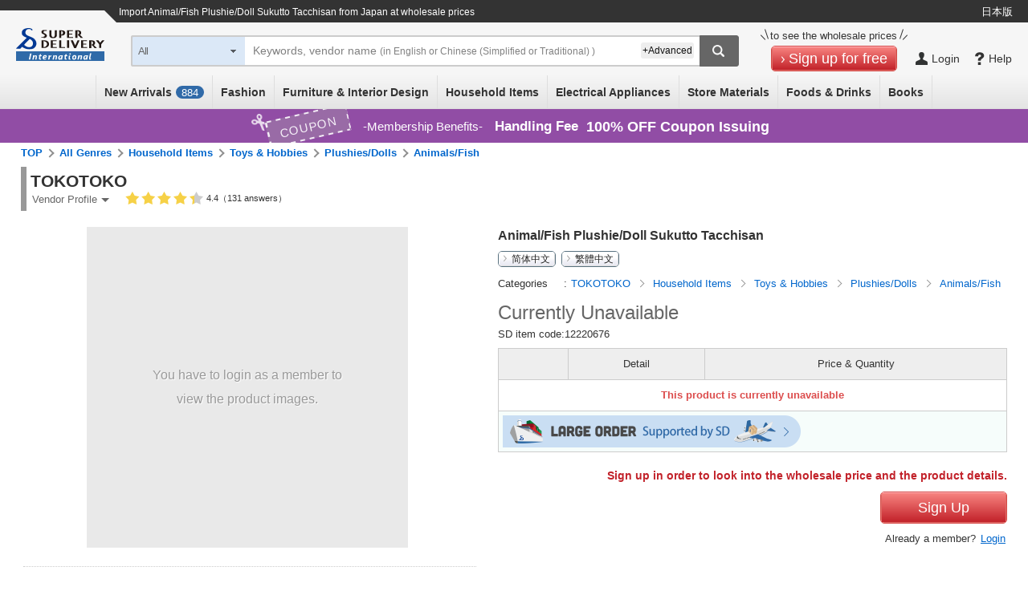

--- FILE ---
content_type: text/html;charset=UTF-8
request_url: https://www.superdelivery.com/en/r/pd_p/12220676/
body_size: 25881
content:
<!DOCTYPE HTML>
<html lang="en">
<head>
	
<meta http-equiv="Content-Type" content="text/html; charset=UTF-8">
<meta name="format-detection" content="telephone=no">

<title>Animal/Fish Plushie/Doll Sukutto Tacchisan | Import Japanese products at wholesale prices - SUPER DELIVERY</title>



<meta name="robots" content="noindex, nofollow">

<meta name="viewport" content="width=device-width, initial-scale=1.0, maximum-scale=1.0, user-scalable=0">
<meta name="description" content=" Animal/Fish Plushie/Doll Sukutto Tacchisan from TOKOTOKO can be purchased at SUPER DELIVERY - Japanese Online Wholesale Market for retailers worldwide.">
<meta http-equiv="X-UA-Compatible" content="IE=edge">
<meta http-equiv="Content-Style-Type" content="text/css">
<meta http-equiv="Content-Script-Type" content="text/javascript">
<link rel="SHORTCUT ICON" href="//c.superdelivery.com/img/sd.ico">
<link rel="apple-touch-icon" href="//c.superdelivery.com/img/logo/apple-touch-icon-en.png">
<meta property="fb:admins" content="100003113713417">
<meta property="og:type" content="website">
<meta property="og:site_name" content="superdelivery">
<meta property="og:image" content="https://c.superdelivery.com/ip/n/sa/1200/630/www.superdelivery.com/product_image/012/220/676/12220676_s_1000.jpg">
<meta property="og:url" content="https://www.superdelivery.com/en/r/pd_p/12220676/">
<meta property="og:title" content="superdelivery">
<meta property="og:description" content="This item can be purchased in SUPER DELIVERY which is a Japan's online wholesale shopping mall for the retail stores.">
<link rel="canonical" href="https://www.superdelivery.com/en/r/pd_p/12220676/">
<link rel="alternate" hreflang="en" href="https://www.superdelivery.com/en/r/pd_p/12220676/">
<link rel="alternate" hreflang="ja" href="https://www.superdelivery.com/p/r/pd_p/12220676/">

<link rel="alternate" hreflang="zh-Hans" href="https://www.superdelivery.com/en/zh-cn/r/pd_p/12220676/">


<link rel="alternate" hreflang="zh-Hant" href="https://www.superdelivery.com/en/zh-tw/r/pd_p/12220676/">

	

	


<script type="text/javascript">
var gtmDataLayer = gtmDataLayer || [];

	
	

gtmDataLayer.push({'environment_name': 'production'});
</script>
<!-- Google Tag Manager -->
<script>(function(w,d,s,l,i){w[l]=w[l]||[];w[l].push({'gtm.start':
new Date().getTime(),event:'gtm.js'});var f=d.getElementsByTagName(s)[0],
j=d.createElement(s),dl=l!='dataLayer'?'&l='+l:'';j.async=true;j.src=
'https://www.googletagmanager.com/gtm.js?id='+i+dl;f.parentNode.insertBefore(j,f);
})(window,document,'script','gtmDataLayer','GTM-TSMLTCL');</script>
<!-- End Google Tag Manager -->
	




<script type="text/javascript" src="//c.superdelivery.com/js/sp-cooperate.js?srup.83695231684ed57f0df3b276143c8c1c59a1d764"></script>
<script type="text/javascript">
	autoTransSP("");
</script>

	
<link rel="stylesheet" href="//c.superdelivery.com/css/retailer-part-001.css?srup.83695231684ed57f0df3b276143c8c1c59a1d764">
<link rel="stylesheet" href="//c.superdelivery.com/css/common.css?srup.83695231684ed57f0df3b276143c8c1c59a1d764">
<link rel="stylesheet" href="//c.superdelivery.com/css/form.css?srup.83695231684ed57f0df3b276143c8c1c59a1d764">
<link rel="stylesheet" href="//c.superdelivery.com/css/header.css?srup.83695231684ed57f0df3b276143c8c1c59a1d764">
<link rel="stylesheet" href="//c.superdelivery.com/css/footer_exp.css?srup.83695231684ed57f0df3b276143c8c1c59a1d764">
<link rel="stylesheet" href="//c.superdelivery.com/css/header_exp.css?srup.83695231684ed57f0df3b276143c8c1c59a1d764">
<link rel="stylesheet" href="//c.superdelivery.com/css/rwd_exp.css?srup.83695231684ed57f0df3b276143c8c1c59a1d764">
<link rel="stylesheet" href="//c.superdelivery.com/css/unique.css?srup.83695231684ed57f0df3b276143c8c1c59a1d764">
<link rel="stylesheet" href="//c.superdelivery.com/css/unique_exp.css?srup.83695231684ed57f0df3b276143c8c1c59a1d764">
	<link rel="stylesheet" type="text/css" href="//c.superdelivery.com/css/swiper.min.css?srup.83695231684ed57f0df3b276143c8c1c59a1d764" media="screen and (max-width:670px)" />
<link rel="stylesheet" href="//c.superdelivery.com/css/productdetail_exp.css?srup.83695231684ed57f0df3b276143c8c1c59a1d764" type="text/css">
	
<script type="text/javascript" src="//c.superdelivery.com/js/wait_for_defined.js"></script>
<script type="text/javascript" src="//c.superdelivery.com/js/jquery-1.11.3.min.js?srup.83695231684ed57f0df3b276143c8c1c59a1d764"></script>
<script language="JavaScript" src="//c.superdelivery.com/js/common.js?srup.83695231684ed57f0df3b276143c8c1c59a1d764" type="text/javascript"></script>
<script type="text/javascript" src="//c.superdelivery.com/js/image_centering.js?srup.83695231684ed57f0df3b276143c8c1c59a1d764"></script>
<script type="text/javascript" src="//c.superdelivery.com/js/raccoon_cookie.js?srup.83695231684ed57f0df3b276143c8c1c59a1d764"></script>
<script type="text/javascript" src="//c.superdelivery.com/js/mobile_ua.js?srup.83695231684ed57f0df3b276143c8c1c59a1d764"></script>
<script type="text/javascript" src="//c.superdelivery.com/js/jquery.autocomplete.js?srup.83695231684ed57f0df3b276143c8c1c59a1d764"></script>
<script type="text/javascript" src="//c.superdelivery.com/js/searchbox/jqueryWatermaker.js?srup.83695231684ed57f0df3b276143c8c1c59a1d764"></script>
<script type="text/javascript" src="//c.superdelivery.com/js/en/searchbox/search_box_liquid.js?srup.83695231684ed57f0df3b276143c8c1c59a1d764"></script>
<script type="text/javascript">
$.browser = {};

jQuery(function ($) {
		var fixHeaderLayout = function() {
			if(document.querySelector("#header-area-common")) { 
				var headerHeight = document.querySelector(".header-inner").getBoundingClientRect().height;
				$("#header-area-common").css("height", headerHeight);
			}
		}
		fixHeaderLayout();
		$(window).resize(function(){ fixHeaderLayout(); });
	});

</script>
<script src="//c.superdelivery.com/js/companydata.js" async></script>



 


	
	
		
	



	<script type="text/javascript" src="//c.superdelivery.com/js/jquery.raccoonDialog.js"></script>
<script type="text/javascript" src="//c.superdelivery.com/js/en/product/hoverSetdetail.js?srup.83695231684ed57f0df3b276143c8c1c59a1d764"></script>
<script type="text/javascript" src="//c.superdelivery.com/js/en/common/hoverCurrencyRate.js?srup.83695231684ed57f0df3b276143c8c1c59a1d764"></script>
<script>
$(function(){
  HoverCurrencyRate.start(
    
  );


//Google翻訳言語設定
const host = document.location.host.split('.');
if(host.length >= 2) {
  $.cookie("googtrans", "/en/", {path: "/", domain: '.' + host.slice(-2).join('.')});
}
$.cookie("googtrans", "/en/", {path: "/"});
});
</script>
<script type="text/javascript" src="//c.superdelivery.com/js/jquery.raccoonAccordion.js"></script>
<script type="text/javascript">
jQuery(function($) {
	//絞込みの開閉
	$("#accordionOriginalNotice").raccoonAccordion({
		boxSelector : "#accordionOriginalNoticeContents",
		addClassName : "open"
	});
	$("#accordionOriginalComment").raccoonAccordion({
		boxSelector : "#accordionOriginalCommentContents",
		addClassName : "open"
	});
	$("#accordionOriginalCommentSp").raccoonAccordion({
		boxSelector : "#accordionOriginalCommentContentsSp",
		addClassName : "open"
	});

	var winW;
	function calcWinW(){ 
		winW = window.innerWidth ? window.innerWidth: $(window).width(); 
	}
	
	var overSetTbl = $(".foreign-product-details .over-set-table");
	var overSet = $(".foreign-product-details .over-set-table tr");
	var overSetMore = $(".foreign-product-details .over-set-table .show-more-set");
	var overSetTblH;
	function detailSetMore() {
		if(winW <= 670) {
			overSetTbl.css({"height" : "auto"});
			overSetMore.show();
			overSetTblH = overSetTbl.height();
			var setH = 0;
			var setSpMax = 10;
			var setHplus = parseInt($("#jsp-tiles-productdetail-c .foreign-set-table [class$='prodct-info']").css("margin-top")) * setSpMax;
			
			
				for(var i = 1; i <= setSpMax; i++) {
					setH = setH + overSet.eq(i).outerHeight(true);
				}
			
			overSetTbl.css({"height" : (setH + setHplus + overSetMore.height() + 55) + "px"});
		}
	}
	
	function detailTabSwitch() {
		if(winW <= 940) {
			if($("#jsp-tiles-productdetail-c .foreign-detail .details-title").hasClass("details-on") != true) {
				$("#jsp-tiles-productdetail-c .foreign-detail .details-title.details-top").addClass("details-on");
			};
		}
	}

	var prevWinW;
	function refreshMore(){
		calcWinW();
		if(winW != prevWinW) { 
			detailTabSwitch();
			detailSetMore();
		}
		prevWinW = winW;
	}
	$(window).bind('resize', refreshMore);
	refreshMore();

	overSetMore.click(function(){
		if(winW <= 670) {
			overSetTbl.animate({"height": overSetTblH},500,function(){
				overSetMore.hide();
			});
		}
	});
	$("#jsp-tiles-productdetail-c .foreign-product-details .details-title").click(function() {
		if(winW <= 940) {
			$("#jsp-tiles-productdetail-c .foreign-detail .details-title").removeClass("details-on");
			$(this).addClass("details-on");
			$("#jsp-tiles-productdetail-c .foreign-detail .details-textbox").hide();
			$(this).next(".details-textbox").show();
		}
	});

	
	var commentSp = $(".product-comment-sp");
	var commentH = commentSp.outerHeight();
	if(commentH > 135) {
		commentSp.height("7.5em");
		$(".product-comment-more").click(function() {
			$(".product-comment-more").hide();
			commentSp.animate({"height" : commentH}, 500, function(){
				commentSp.css({"height" : "auto"});
			});
		});
	} else {
		$(".product-comment-more").hide();
	}

	// ログイン後：固定カートボタン
	var cartShowFlag = false;
	var detailCartBtn = document.querySelector('.prodact-detail-action-bottom');
	if(detailCartBtn != null){
		$(window).bind("load scroll", function () {
			// 画面下端
			var windowBottom = $(window).scrollTop() + $(window).height();
			var setTblPos = $("#jsp-tiles-productdetail-c .foreign-set-table").offset().top + $("#jsp-tiles-productdetail-c .foreign-set-table tr").eq(1).height();
			// display:blockの場合のカートボタン下端
			var cartBottom = $(".settbl-bot-funcarea").offset().top + detailCartBtn.offsetHeight;
			var cartBtnAreaHeight = detailCartBtn.offsetHeight + 'px';

			if (cartBottom + 10 > windowBottom ) {
				if (cartShowFlag) {
					detailCartBtn.previousElementSibling.style.marginTop = cartBtnAreaHeight;
					detailCartBtn.classList.add("set-upper");
				}
				if (setTblPos < windowBottom ){
					if (cartShowFlag == false) {
						cartShowFlag = true;
						detailCartBtn.classList.add("fix-cart-btn");
					}
				} else {
					if (cartShowFlag) {
						cartShowFlag = false;
						detailCartBtn.classList.remove("fix-cart-btn");
					}
				}
			} else {
				if (cartShowFlag) {
					cartShowFlag = false;
					detailCartBtn.classList.remove("fix-cart-btn");
					detailCartBtn.classList.remove("set-upper");
					detailCartBtn.previousElementSibling.style.marginTop = '10px';
				}
			}
		});
	}

	
	$("#movie iframe").removeAttr("width");
	$("#movie iframe").removeAttr("height");
});
</script>
<script type="text/javascript" src="//c.superdelivery.com/js/envcheck/useragent.js?srup.83695231684ed57f0df3b276143c8c1c59a1d764"></script>
<script type="text/javascript" src="//c.superdelivery.com/js/en/product/template.js?srup.83695231684ed57f0df3b276143c8c1c59a1d764"></script>
<script type="text/javascript" src="//c.superdelivery.com/js/flexible-box.js?srup.83695231684ed57f0df3b276143c8c1c59a1d764"></script>

	
<script type="text/javascript">
	var analyticsTracker = {
		_trackPageview: function(opt_pageURL) {
			if (typeof opt_pageURL === 'string') {
				gtmDataLayer.push({
					'ga4_event_name': 'tracking',
					'ga4_event_param1': {'name': 'tracking_path', 'value': opt_pageURL.replace(/^\/analytics\//, '/')},
					'ga4_event_param2': undefined,
					'ga4_event_param3': undefined,
					'event': 'ga4_event'
				});
			}
		}
	};
</script>
	

<script type="application/ld+json">
{
    "@context": "https://schema.org",
    "@type": "Organization",
    "name": "株式会社ラクーンコマース",
    "url": "https://www.raccoon.ne.jp/commerce/",
    "logo": "https://www.raccoon.ne.jp/img/logo/logo_rh.svg"
}
</script>
<script data-id="bread_crumb_list" type="application/ld+json">
    
    
    [{"itemListElement":[{"position":1,"name":"TOP","item":"https://www.superdelivery.com/en/","@type":"ListItem"},{"position":2,"name":"import \"Household Items\" products of Japanese companies at wholesale prices","item":"https://www.superdelivery.com/en/do/psl/5134/","@type":"ListItem"},{"position":3,"name":"import \"Toys & Hobbies\" products of Japanese companies at wholesale prices","item":"https://www.superdelivery.com/en/do/psl/1362/","@type":"ListItem"},{"position":4,"name":"import \"Plushies/Dolls\" products of Japanese companies at wholesale prices","item":"https://www.superdelivery.com/en/do/psl/2127/","@type":"ListItem"},{"position":5,"name":"import \"Animals/Fish\" products of Japanese companies at wholesale prices","item":"https://www.superdelivery.com/en/do/psl/5298/","@type":"ListItem"},{"position":6,"name":"Animal/Fish Plushie/Doll Sukutto Tacchisan","@type":"ListItem"}],"@context":"https://schema.org","@type":"BreadcrumbList"},{"itemListElement":[{"position":1,"name":"TOP","item":"https://www.superdelivery.com/en/","@type":"ListItem"},{"position":2,"name":"TOKOTOKO products are sold from Japan at wholesale price here","item":"https://www.superdelivery.com/en/do/dpsl/50343/","@type":"ListItem"},{"position":3,"name":"TOKOTOKO products are sold from Japan at wholesale price here","item":"https://www.superdelivery.com/en/do/dpsl/50343/5134/","@type":"ListItem"},{"position":4,"name":"TOKOTOKO products are sold from Japan at wholesale price here","item":"https://www.superdelivery.com/en/do/dpsl/50343/1362/","@type":"ListItem"},{"position":5,"name":"Animal/Fish Plushie/Doll Sukutto Tacchisan","@type":"ListItem"}],"@context":"https://schema.org","@type":"BreadcrumbList"},{"itemListElement":[{"position":1,"name":"TOP","item":"https://www.superdelivery.com/en/","@type":"ListItem"},{"position":2,"name":"import \"Sukutto Tacchisan\" products from Japan at wholesale prices","item":"https://www.superdelivery.com/en/do/psl/?word=Sukutto+Tacchisan&so=score&vi=1&sb=all","@type":"ListItem"},{"position":3,"name":"Animal/Fish Plushie/Doll Sukutto Tacchisan","@type":"ListItem"}],"@context":"https://schema.org","@type":"BreadcrumbList"}]
</script>
</head>
<body>
	
<!-- Google Tag Manager (noscript) -->
<noscript><iframe src="https://www.googletagmanager.com/ns.html?id=GTM-TSMLTCL"
height="0" width="0" style="display:none;visibility:hidden"></iframe></noscript>
<!-- End Google Tag Manager (noscript) -->
	



	
		
	
	







	
	

<div class="foreign-sp-header-slidemenu">
	<ul style="display: none">
		<li class="next-exists cate-li">Category</li>
		<li>
			<ul>
				<li class="prev-exists go-back">Go Back</li>
				<li><a href="/en/do/psl/?so=newly&amp;re=1&amp;vi=1" onclick="analyticsTracker._trackPageview('/analytics/sp/header/foreign/new/');">New Arrivals (<span id="recentProductCount2">0</span>)</a></li>
				<li class="next-exists">All Categories</li>
				<li>
					<ul>
						<li class="prev-exists go-back">Go Back</li>
						<li>
							<ul>
								<li><a href="/en/do/psl/1052/?vi=1" onclick="analyticsTracker._trackPageview('/analytics/sp/header/foreign/1052/');">Fashion All</a></li>
								<li><a href="/en/do/psl/1053/?vi=1" onclick="analyticsTracker._trackPageview('/analytics/sp/header/foreign/1053/');">Women's Clothing</a></li>
								<li><a href="/en/do/psl/1101/?vi=1" onclick="analyticsTracker._trackPageview('/analytics/sp/header/foreign/1101/');">Men's Clothing</a></li>
								<li><a href="/en/do/psl/1138/?vi=1" onclick="analyticsTracker._trackPageview('/analytics/sp/header/foreign/1138/');">Baby &amp; Kids' Clothing</a></li>
								<li><a href="/en/do/psl/4298/?vi=1" onclick="analyticsTracker._trackPageview('/analytics/sp/header/foreign/4298/');">Wristwatches</a></li>
								<li><a href="/en/do/psl/1166/?vi=1" onclick="analyticsTracker._trackPageview('/analytics/sp/header/foreign/1166/');">Shoes</a></li>
								<li><a href="/en/do/psl/1306/?vi=1" onclick="analyticsTracker._trackPageview('/analytics/sp/header/foreign/1306/');">Bags &amp; Wallets</a></li>
								<li><a href="/en/do/psl/2701/?vi=1" onclick="analyticsTracker._trackPageview('/analytics/sp/header/foreign/2701/');">Fashion Accessories</a></li>
								<li><a href="/en/do/psl/1317/?vi=1" onclick="analyticsTracker._trackPageview('/analytics/sp/header/foreign/1317/');">Accessories &amp; Jewelry</a></li>
							</ul>
							<ul>
								<li><a href="/en/do/psl/5012/?vi=1" onclick="analyticsTracker._trackPageview('/analytics/sp/header/foreign/5012/');" >Furniture &amp; Interior Design All</a></li>
								<li><a href="/en/do/psl/1237/?vi=1" onclick="analyticsTracker._trackPageview('/analytics/sp/header/foreign/1237/');">Furniture</a></li>
								<li><a href="/en/do/psl/5663/?vi=1" onclick="analyticsTracker._trackPageview('/analytics/sp/header/foreign/5663/');">Lamps &amp; Lighting</a></li>
								<li><a href="/en/do/psl/642/?vi=1" onclick="analyticsTracker._trackPageview('/analytics/sp/header/foreign/642/');">Bedding</a></li>
								<li><a href="/en/do/psl/646/?vi=1" onclick="analyticsTracker._trackPageview('/analytics/sp/header/foreign/646/');">Fabrics</a></li>
								<li><a href="/en/do/psl/672/?vi=1" onclick="analyticsTracker._trackPageview('/analytics/sp/header/foreign/672/');">Wall &amp; Table Clocks</a></li>
								<li><a href="/en/do/psl/5013/?vi=1" onclick="analyticsTracker._trackPageview('/analytics/sp/header/foreign/5013/');">Home Decor</a></li>
								<li><a href="/en/do/psl/5014/?vi=1" onclick="analyticsTracker._trackPageview('/analytics/sp/header/foreign/5014/');">Decorative Arts</a></li>
								<li><a href="/en/do/psl/5015/?vi=1" onclick="analyticsTracker._trackPageview('/analytics/sp/header/foreign/5015/');">House Plants</a></li>
								<li><a href="/en/do/psl/647/?vi=1" onclick="analyticsTracker._trackPageview('/analytics/sp/header/foreign/647/');">Home Appliances</a></li>
								<li><a href="/en/do/psl/6123/?vi=1" onclick="analyticsTracker._trackPageview('/analytics/sp/header/foreign/6123/');">Housing Equipment</a></li>
							</ul>
							<ul>
								<li><a href="/en/do/psl/5134/?vi=1" onclick="analyticsTracker._trackPageview('/analytics/sp/header/foreign/5134/');">Household Items All</a></li>
								<li><a href="/en/do/psl/2866/?vi=1" onclick="analyticsTracker._trackPageview('/analytics/sp/header/foreign/2866/');">Daily Necessities</a></li>
								<li><a href="/en/do/psl/1284/?vi=1" onclick="analyticsTracker._trackPageview('/analytics/sp/header/foreign/1284/');">Tableware &amp; Kitchenware</a></li>
								<li><a href="/en/do/psl/1379/?vi=1" onclick="analyticsTracker._trackPageview('/analytics/sp/header/foreign/1379/');">Stationery &amp; Craft</a></li>
								<li><a href="/en/do/psl/4077/?vi=1" onclick="analyticsTracker._trackPageview('/analytics/sp/header/foreign/4077/');">Handicraft Materials</a></li>
								<li><a href="/en/do/psl/1362/?vi=1" onclick="analyticsTracker._trackPageview('/analytics/sp/header/foreign/1362/');">Toys &amp; Hobbies</a></li>
								<li><a href="/en/do/psl/1258/?vi=1" onclick="analyticsTracker._trackPageview('/analytics/sp/header/foreign/1258/');">Bath &amp; Laundry</a></li>
								<li><a href="/en/do/psl/1269/?vi=1" onclick="analyticsTracker._trackPageview('/analytics/sp/header/foreign/1269/');">Health &amp; Beauty</a></li>
								<li><a href="/en/do/psl/657/?vi=1" onclick="analyticsTracker._trackPageview('/analytics/sp/header/foreign/657/');">Relaxation &amp; Aromatherapy</a></li>
								<li><a href="/en/do/psl/1210/?vi=1" onclick="analyticsTracker._trackPageview('/analytics/sp/header/foreign/1210/');">Leisure &amp; Sports</a></li>
								<li><a href="/en/do/psl/5135/?vi=1" onclick="analyticsTracker._trackPageview('/analytics/sp/header/foreign/5135/');">Garden &amp; Patio</a></li>
								<li><a href="/en/do/psl/1395/?vi=1" onclick="analyticsTracker._trackPageview('/analytics/sp/header/foreign/1395/');">Pet Supplies</a></li>
								<li><a href="/en/do/psl/6131/?vi=1" onclick="analyticsTracker._trackPageview('/analytics/sp/header/foreign/6131/');">Nursing-care Products</a></li>
							</ul>
							<ul>
								<li><a href="/en/do/psl/1399/?vi=1" onclick="analyticsTracker._trackPageview('/analytics/sp/header/foreign/1399/');">Electrical Appliances All</a></li>
								<li><a href="/en/do/psl/3330/?vi=1" onclick="analyticsTracker._trackPageview('/analytics/sp/header/foreign/3330/');">Home Appliances</a></li>
								<li><a href="/en/do/psl/3373/?vi=1" onclick="analyticsTracker._trackPageview('/analytics/sp/header/foreign/3373/');">AV Equipment &amp; Cameras</a></li>
								<li><a href="/en/do/psl/757/?vi=1" onclick="analyticsTracker._trackPageview('/analytics/sp/header/foreign/757/');">PCs &amp; Peripherals</a></li>
								<li><a href="/en/do/psl/5568/?vi=1" onclick="analyticsTracker._trackPageview('/analytics/sp/header/foreign/5568/');">Phone &amp; Tablet Accessories</a></li>
							</ul>
							<ul>
								<li><a href="/en/do/psl/1409/?vi=1" onclick="analyticsTracker._trackPageview('/analytics/sp/header/foreign/1409/');">Store Materials All</a></li>
								<li><a href="/en/do/psl/1036/?vi=1" onclick="analyticsTracker._trackPageview('/analytics/sp/header/foreign/1036/');">Gift Wrapping</a></li>
								<li><a href="/en/do/psl/1047/?vi=1" onclick="analyticsTracker._trackPageview('/analytics/sp/header/foreign/1047/');">Seasonal</a></li>
								<li><a href="/en/do/psl/1050/?vi=1" onclick="analyticsTracker._trackPageview('/analytics/sp/header/foreign/1050/');">Event Supplies</a></li>
								<li><a href="/en/do/psl/1410/?vi=1" onclick="analyticsTracker._trackPageview('/analytics/sp/header/foreign/1410/');">Retail Store Supplies</a></li>
								<li><a href="/en/do/psl/1421/?vi=1" onclick="analyticsTracker._trackPageview('/analytics/sp/header/foreign/1421/');">Food Packaging Supplies</a></li>
								<li><a href="/en/do/psl/5932/?vi=1" onclick="analyticsTracker._trackPageview('/analytics/sp/header/foreign/5932/');">Display Products</a></li>
								<li><a href="/en/do/psl/5946/?vi=1" onclick="analyticsTracker._trackPageview('/analytics/sp/header/foreign/5946/');">Store Fixtures</a></li>
							</ul>
							
								<ul>
									<li><a href="/en/do/psl/2900/?vi=1" onclick="analyticsTracker._trackPageview('/analytics/sp/header/foreign/2900/');">Foods &amp; Drinks All</a></li>
									<li><a href="/en/do/psl/5972/?vi=1" onclick="analyticsTracker._trackPageview('/analytics/sp/header/foreign/5972/');">Snacks</a></li>
									<li><a href="/en/do/psl/2916/?vi=1" onclick="analyticsTracker._trackPageview('/analytics/sp/header/foreign/2916/');">Drinks</a></li>
									<li><a href="/en/do/psl/6145/?vi=1" onclick="analyticsTracker._trackPageview('/analytics/sp/header/foreign/6145/');">Alcohol</a></li>
									<li><a href="/en/do/psl/5994/?vi=1" onclick="analyticsTracker._trackPageview('/analytics/sp/header/foreign/5994/');">Foods</a></li>
									<li><a href="/en/do/psl/2908/?vi=1" onclick="analyticsTracker._trackPageview('/analytics/sp/header/foreign/2908/');">Seasonings</a></li>
								</ul>
							
							<ul>
								<li><a href="/en/do/psl/6022/?vi=1" onclick="analyticsTracker._trackPageview('/analytics/sp/header/foreign/6022/');">Books All</a></li>
								<li><a href="/en/do/psl/6023/?vi=1" onclick="analyticsTracker._trackPageview('/analytics/sp/header/foreign/6023/');">Practical Books</a></li>
								<li><a href="/en/do/psl/6073/?vi=1" onclick="analyticsTracker._trackPageview('/analytics/sp/header/foreign/6073/');">Children's Books</a></li>
								<li><a href="/en/do/psl/6113/?vi=1" onclick="analyticsTracker._trackPageview('/analytics/sp/header/foreign/6113/');">Picture Dictionaries</a></li>
								<li><a href="/en/do/psl/6117/?vi=1" onclick="analyticsTracker._trackPageview('/analytics/sp/header/foreign/6117/');">Magazines</a></li>
								<li><a href="/en/do/psl/6048/?vi=1" onclick="analyticsTracker._trackPageview('/analytics/sp/header/foreign/6048/');">Magazine Books</a></li>
								<li><a href="/en/do/psl/6114/?vi=1" onclick="analyticsTracker._trackPageview('/analytics/sp/header/foreign/6114/');">Other Books</a></li>
							</ul>
						</li>
					</ul>
				</li>
				<li class="next-exists">Fashion</li>
				<li>
					<ul>
						<li class="prev-exists go-back">Go Back</li>
						<li><a href="/en/do/psl/1052/?vi=1" onclick="analyticsTracker._trackPageview('/analytics/sp/header/foreign/1052/');">Fashion All</a></li>
						<li><a href="/en/do/psl/1053/?vi=1" onclick="analyticsTracker._trackPageview('/analytics/sp/header/foreign/1053/');">Women's Clothing</a></li>
						<li><a href="/en/do/psl/1101/?vi=1" onclick="analyticsTracker._trackPageview('/analytics/sp/header/foreign/1101/');">Men's Clothing</a></li>
						<li><a href="/en/do/psl/1138/?vi=1" onclick="analyticsTracker._trackPageview('/analytics/sp/header/foreign/1138/');">Baby &amp; Kids' Clothing</a></li>
						<li><a href="/en/do/psl/4298/?vi=1" onclick="analyticsTracker._trackPageview('/analytics/sp/header/foreign/4298/');">Wristwatches</a></li>
						<li><a href="/en/do/psl/1166/?vi=1" onclick="analyticsTracker._trackPageview('/analytics/sp/header/foreign/1166/');">Shoes</a></li>
						<li><a href="/en/do/psl/1306/?vi=1" onclick="analyticsTracker._trackPageview('/analytics/sp/header/foreign/1306/');">Bags &amp; Wallets</a></li>
						<li><a href="/en/do/psl/2701/?vi=1" onclick="analyticsTracker._trackPageview('/analytics/sp/header/foreign/2701/');">Fashion Accessories</a></li>
						<li><a href="/en/do/psl/1317/?vi=1" onclick="analyticsTracker._trackPageview('/analytics/sp/header/foreign/1317/');">Accessories &amp; Jewelry</a></li>
					</ul>
				</li>
				<li class="next-exists">Furniture &amp; Interior Design</li>
				<li>
					<ul>
						<li class="prev-exists go-back">Go Back</li>
						<li><a href="/en/do/psl/5012/?vi=1" onclick="analyticsTracker._trackPageview('/analytics/sp/header/foreign/5012/');" >Furniture &amp; Interior Design All</a></li>
						<li><a href="/en/do/psl/1237/?vi=1" onclick="analyticsTracker._trackPageview('/analytics/sp/header/foreign/1237/');">Furniture</a></li>
						<li><a href="/en/do/psl/5663/?vi=1" onclick="analyticsTracker._trackPageview('/analytics/sp/header/foreign/5663/');">Lamps &amp; Lighting</a></li>
						<li><a href="/en/do/psl/642/?vi=1" onclick="analyticsTracker._trackPageview('/analytics/sp/header/foreign/642/');">Bedding</a></li>
						<li><a href="/en/do/psl/646/?vi=1" onclick="analyticsTracker._trackPageview('/analytics/sp/header/foreign/646/');">Fabrics</a></li>
						<li><a href="/en/do/psl/672/?vi=1" onclick="analyticsTracker._trackPageview('/analytics/sp/header/foreign/672/');">Wall &amp; Table Clocks</a></li>
						<li><a href="/en/do/psl/5013/?vi=1" onclick="analyticsTracker._trackPageview('/analytics/sp/header/foreign/5013/');">Home Decor</a></li>
						<li><a href="/en/do/psl/5014/?vi=1" onclick="analyticsTracker._trackPageview('/analytics/sp/header/foreign/5014/');">Decorative Arts</a></li>
						<li><a href="/en/do/psl/5015/?vi=1" onclick="analyticsTracker._trackPageview('/analytics/sp/header/foreign/5015/');">House Plants</a></li>
						<li><a href="/en/do/psl/647/?vi=1" onclick="analyticsTracker._trackPageview('/analytics/sp/header/foreign/647/');">Home Appliances</a></li>
						<li><a href="/en/do/psl/6123/?vi=1" onclick="analyticsTracker._trackPageview('/analytics/sp/header/foreign/6123/');">Housing Equipment</a></li>
					</ul>
				</li>
				<li class="next-exists">Household Items</li>
				<li>
					<ul>
						<li class="prev-exists go-back">Go Back</li>
						<li><a href="/en/do/psl/5134/?vi=1" onclick="analyticsTracker._trackPageview('/analytics/sp/header/foreign/5134/');">Household Items All</a></li>
						<li><a href="/en/do/psl/2866/?vi=1" onclick="analyticsTracker._trackPageview('/analytics/sp/header/foreign/2866/');">Daily Necessities</a></li>
						<li><a href="/en/do/psl/1284/?vi=1" onclick="analyticsTracker._trackPageview('/analytics/sp/header/foreign/1284/');">Tableware &amp; Kitchenware</a></li>
						<li><a href="/en/do/psl/1379/?vi=1" onclick="analyticsTracker._trackPageview('/analytics/sp/header/foreign/1379/');">Stationery &amp; Craft</a></li>
						<li><a href="/en/do/psl/4077/?vi=1" onclick="analyticsTracker._trackPageview('/analytics/sp/header/foreign/4077/');">Handicraft Materials</a></li>
						<li><a href="/en/do/psl/1362/?vi=1" onclick="analyticsTracker._trackPageview('/analytics/sp/header/foreign/1362/');">Toys &amp; Hobbies</a></li>
						<li><a href="/en/do/psl/1258/?vi=1" onclick="analyticsTracker._trackPageview('/analytics/sp/header/foreign/1258/');">Bath &amp; Laundry</a></li>
						<li><a href="/en/do/psl/1269/?vi=1" onclick="analyticsTracker._trackPageview('/analytics/sp/header/foreign/1269/');">Health &amp; Beauty</a></li>
						<li><a href="/en/do/psl/657/?vi=1" onclick="analyticsTracker._trackPageview('/analytics/sp/header/foreign/657/');">Relaxation &amp; Aromatherapy</a></li>
						<li><a href="/en/do/psl/1210/?vi=1" onclick="analyticsTracker._trackPageview('/analytics/sp/header/foreign/1210/');">Leisure &amp; Sports</a></li>
						<li><a href="/en/do/psl/5135/?vi=1" onclick="analyticsTracker._trackPageview('/analytics/sp/header/foreign/5135/');">Garden &amp; Patio</a></li>
						<li><a href="/en/do/psl/1395/?vi=1" onclick="analyticsTracker._trackPageview('/analytics/sp/header/foreign/1395/');">Pet Supplies</a></li>
						<li><a href="/en/do/psl/6131/?vi=1" onclick="analyticsTracker._trackPageview('/analytics/sp/header/foreign/6131/');">Nursing-care Products</a></li>
						<li><a href="/en/do/psl/6193/?vi=1" onclick="analyticsTracker._trackPageview('/analytics/sp/header/foreign/6193/');">Other Household Items</a></li>
					</ul>
				</li>
				<li class="next-exists">Electrical Appliances</li>
				<li>
					<ul>
						<li class="prev-exists go-back">Go Back</li>
						<li><a href="/en/do/psl/1399/?vi=1" onclick="analyticsTracker._trackPageview('/analytics/sp/header/foreign/1399/');">Electrical Appliances All</a></li>
						<li><a href="/en/do/psl/3330/?vi=1" onclick="analyticsTracker._trackPageview('/analytics/sp/header/foreign/3330/');">Home Appliances</a></li>
						<li><a href="/en/do/psl/3373/?vi=1" onclick="analyticsTracker._trackPageview('/analytics/sp/header/foreign/3373/');">AV Equipment &amp; Cameras</a></li>
						<li><a href="/en/do/psl/757/?vi=1" onclick="analyticsTracker._trackPageview('/analytics/sp/header/foreign/757/');">PCs &amp; Peripherals</a></li>
						<li><a href="/en/do/psl/5568/?vi=1" onclick="analyticsTracker._trackPageview('/analytics/sp/header/foreign/5568/');">Phone &amp; Tablet Accessories</a></li>
					</ul>
				</li>
				<li class="next-exists">Store Materials</li>
				<li>
					<ul>
						<li class="prev-exists go-back">Go Back</li>
						<li><a href="/en/do/psl/1409/?vi=1" onclick="analyticsTracker._trackPageview('/analytics/sp/header/foreign/1409/');">Store Materials All</a></li>
						<li><a href="/en/do/psl/1036/?vi=1" onclick="analyticsTracker._trackPageview('/analytics/sp/header/foreign/1036/');">Gift Wrapping</a></li>
						<li><a href="/en/do/psl/1047/?vi=1" onclick="analyticsTracker._trackPageview('/analytics/sp/header/foreign/1047/');">Seasonal</a></li>
						<li><a href="/en/do/psl/1050/?vi=1" onclick="analyticsTracker._trackPageview('/analytics/sp/header/foreign/1050/');">Event Supplies</a></li>
						<li><a href="/en/do/psl/1410/?vi=1" onclick="analyticsTracker._trackPageview('/analytics/sp/header/foreign/1410/');">Retail Store Supplies</a></li>
						<li><a href="/en/do/psl/1421/?vi=1" onclick="analyticsTracker._trackPageview('/analytics/sp/header/foreign/1421/');">Food Packaging Supplies</a></li>
						<li><a href="/en/do/psl/5932/?vi=1" onclick="analyticsTracker._trackPageview('/analytics/sp/header/foreign/5932/');">Display Products</a></li>
						<li><a href="/en/do/psl/5946/?vi=1" onclick="analyticsTracker._trackPageview('/analytics/sp/header/foreign/5946/');">Store Fixtures</a></li>
					</ul>
				</li>
				
					<li class="next-exists">Foods &amp; Drinks</li>
					<li>
						<ul>
							<li class="prev-exists go-back">Go Back</li>
							<li><a href="/en/do/psl/2900/?vi=1" onclick="analyticsTracker._trackPageview('/analytics/sp/header/foreign/2900/');">Foods &amp; Drinks All</a></li>
							<li><a href="/en/do/psl/5972/?vi=1" onclick="analyticsTracker._trackPageview('/analytics/sp/header/foreign/5972/');">Snacks</a></li>
							<li><a href="/en/do/psl/2916/?vi=1" onclick="analyticsTracker._trackPageview('/analytics/sp/header/foreign/2916/');">Drinks</a></li>
							<li><a href="/en/do/psl/6145/?vi=1" onclick="analyticsTracker._trackPageview('/analytics/sp/header/foreign/6145/');">Alcohol</a></li>
							<li><a href="/en/do/psl/5994/?vi=1" onclick="analyticsTracker._trackPageview('/analytics/sp/header/foreign/5994/');">Foods</a></li>
							<li><a href="/en/do/psl/2908/?vi=1" onclick="analyticsTracker._trackPageview('/analytics/sp/header/foreign/2908/');">Seasonings</a></li>
						</ul>
					</li>
				
				<li class="next-exists">Books</li>
				<li>
					<ul>
						<li class="prev-exists go-back">Go Back</li>
						<li><a href="/en/do/psl/6022/?vi=1" onclick="analyticsTracker._trackPageview('/analytics/sp/header/foreign/6022/');">Books All</a></li>
						<li><a href="/en/do/psl/6023/?vi=1" onclick="analyticsTracker._trackPageview('/analytics/sp/header/foreign/6023/');">Practical Books</a></li>
						<li><a href="/en/do/psl/6073/?vi=1" onclick="analyticsTracker._trackPageview('/analytics/sp/header/foreign/6073/');">Children's Books</a></li>
						<li><a href="/en/do/psl/6113/?vi=1" onclick="analyticsTracker._trackPageview('/analytics/sp/header/foreign/6113/');">Picture Dictionaries</a></li>
						<li><a href="/en/do/psl/6117/?vi=1" onclick="analyticsTracker._trackPageview('/analytics/sp/header/foreign/6117/');">Magazines</a></li>
						<li><a href="/en/do/psl/6048/?vi=1" onclick="analyticsTracker._trackPageview('/analytics/sp/header/foreign/6048/');">Magazine Books</a></li>
						<li><a href="/en/do/psl/6114/?vi=1" onclick="analyticsTracker._trackPageview('/analytics/sp/header/foreign/6114/');">Other Books</a></li>
					</ul>
				</li>
				
			</ul>
		</li>
		<li class="wish-li"><a href="/en/wishlist/search.do" onclick="analyticsTracker._trackPageview('/analytics/sp/header/foreign/wishlist/');">Favorites<span id="alert-count02" style="display: none;" class="header-count"></span></a></li>
		
		<li class="ord-li"><a href="/en/do/orderHistory/list" onclick="analyticsTracker._trackPageview('/analytics/sp/header/foreign/order-history/');">Orders<span style="display: none;" class="header-count order_history_alert"></span></a></li>
		
		<li class="mes-li"><a href="/i/r/export/msgbox" onclick="analyticsTracker._trackPageview('/analytics/sp/header/foreign/messages-from-vendors/');">Messages<span id="message-count" style="display: none;" class="header-count"></span></a></li>
		
		<li class="accou-li"><a href="/en/memberManage/registContact/edit.do" onclick="analyticsTracker._trackPageview('/analytics/sp/header/foreign/manage-your-account/');">Account</a></li>
		
		<li class="next-exists help-li">Help</li>
		<li>
			<ul>
				<li class="prev-exists go-back">Go Back</li>
				<li><a href="https://help-international.superdelivery.com/hc/sections/24494010658969" onclick="analyticsTracker._trackPageview('/analytics/sp/header/foreign/account/');">Registration/Account</a></li>
				<li><a href="https://help-international.superdelivery.com/hc/sections/24494364593305" onclick="analyticsTracker._trackPageview('/analytics/sp/header/foreign/products/');">About Products</a></li>
				<li><a href="https://help-international.superdelivery.com/hc/sections/24494452712601" onclick="analyticsTracker._trackPageview('/analytics/sp/header/foreign/payment/');">Order/Payment</a></li>
				<li><a href="https://help-international.superdelivery.com/hc/sections/25262032945945" onclick="analyticsTracker._trackPageview('/analytics/sp/header/foreign/shipping-delivery/');">Shipping/Delivery</a></li>
				<li><a href="https://help-international.superdelivery.com/hc/sections/24494488798105" onclick="analyticsTracker._trackPageview('/analytics/sp/header/foreign/refunds/');">Refunds</a></li>
				<li><a href="https://help-international.superdelivery.com/hc/requests/new" onclick="analyticsTracker._trackPageview('/analytics/sp/header/foreign/contact-us/');">Contact Us</a></li>
			</ul>
		</li>
		
			<li class="login-li"><a href="/en/do/clickMemberLogin">Login</a></li>
		
	</ul>
	<div id="first-status-back"></div>
</div>
<div class="foreign-sp-header-black-wrap">
	<img src="//c.superdelivery.com/img/common/header/slidemenu_close_00.png" alt="">
	<div></div>
</div>

<script type="text/javascript">
$(function(){
	//isTouchはタッチイベントと移動（スワイプ）を区別
	$('.sp-menu').bind({"touchstart click" : function(){this.isTouch = true;}, "touchmove" : function(){this.isTouch = false;}
		,"click touchend" : function(){
			if(this.isTouch == true){
				$('.foreign-sp-header-black-wrap').css({'display':'block'});
				$('.foreign-sp-header-slidemenu').addClass("left-0").children('ul').css({'display':'block'});
				return false;
			}
		}
	});
	$('.foreign-sp-header-black-wrap').bind({"touchstart click" : function(){this.isTouch = true;}, "touchmove" : function(){this.isTouch = false;}
		,"click touchend" : function(){
			if(this.isTouch == true){
				$('.foreign-sp-header-black-wrap').css({'display':'none'});
				$('.foreign-sp-header-slidemenu').removeClass("left-0").children('ul').css({'display':'none'});
				return false;
			}
		}
	});
	$('.foreign-sp-header-slidemenu>ul>li.next-exists').bind({"touchstart click" : function(){this.isTouch = true;}, "touchmove" : function(){this.isTouch = false;}
		,"click touchend" : function(){
			if(this.isTouch == true){
				$(this).next("li").children("ul").addClass("right-0");
				$('.foreign-sp-header-slidemenu>ul>li ul').not($(this).next("li").children("ul")).removeClass("right-0");
				$(this).addClass("next-bg-on");
				$('.foreign-sp-header-slidemenu>ul>li.next-exists').not($(this)).removeClass("next-bg-on");
				$('.foreign-sp-header-slidemenu').addClass("bg-gray");
				$('.foreign-sp-header-slidemenu>ul>li.next-exists').addClass("next-effect");
				return false;
			}
		}
	});
	$('#first-status-back').bind({"touchstart click" : function(){this.isTouch = true;}, "touchmove" : function(){this.isTouch = false;}
		,"click touchend" : function(){
			if(this.isTouch == true){
				$('.foreign-sp-header-slidemenu ul').removeClass("right-0");
				$('.foreign-sp-header-slidemenu').removeClass("bg-gray");
				$('.foreign-sp-header-slidemenu>ul>li').removeClass("next-bg-on");
				return false;
			}
		}
	});
	$('.foreign-sp-header-slidemenu>ul>li>ul>li.next-exists').bind({"touchstart click" : function(){this.isTouch = true;}, "touchmove" : function(){this.isTouch = false;}
		,"click touchend" : function(){
			if(this.isTouch == true){
				$(this).next("li").children("ul").addClass("right-0");
				return false;
			}
		}
	});
	$('.foreign-sp-header-slidemenu>ul>li>ul>li.go-back').bind({"touchstart click" : function(){this.isTouch = true;}, "touchmove" : function(){this.isTouch = false;}
		,"click touchend" : function(){
			if(this.isTouch == true){
				$('.foreign-sp-header-slidemenu').removeClass("bg-gray");
				$('.foreign-sp-header-slidemenu>ul>li').removeClass("next-bg-on");
				$('.foreign-sp-header-slidemenu>ul>li.next-exists').removeClass("next-effect");
				$('.foreign-sp-header-slidemenu>ul>li>ul').removeClass("right-0");
				return false;
			}
		}
	});
	$('.foreign-sp-header-slidemenu>ul>li>ul>li>ul>li.go-back').bind({"touchstart click" : function(){this.isTouch = true;}, "touchmove" : function(){this.isTouch = false;}
		,"click touchend" : function(){
			if(this.isTouch == true){
				$('.foreign-sp-header-slidemenu>ul>li>ul>li>ul').removeClass("right-0");
				return false;
			}
		}
	});
});
</script>
	
<link rel="stylesheet" href="//c.superdelivery.com/css/jquery.autocomplete_en.css?srup.83695231684ed57f0df3b276143c8c1c59a1d764">








<div class="foreign-sp-search-box">
	<form class="searchbox" action="">
		<div class="search-box-main">
			<div class="left-search-input"><input id="header_word2" type="search" name="word" class="search-txt-input" placeholder="Keywords, vendor name(in English or Chinese (Simplified or Traditional) )" value=""><input id="spHeaderSearchButton" class="search-input-button" type="button" value=""><span id="searchWordclearButton" class="word-clear-button-wrap"><span class="word-clear-button"></span></span></div>
			<div class="right-search-button"></div>
		</div>
		<div id="RightCancel" class="right-cancel">Cancel</div>
	</form>
</div>
<div class="foreign-sp-search-box-white-wrap"></div>

<script type="text/javascript">
$(function(){
	//×ボタン
	$('#searchWordclearButton').bind({"touchstart click" : function(){this.isTouch = true;}, "touchmove" : function(){this.isTouch = false;}
		,"click touchend" : function(){
			if(this.isTouch == true){
				$('#header_word, #header_word2').val('');
				$("#SynchroValueHeaderWord2").text('');
				return false;
			}
		}
	});
	//isTouchはタッチイベントと移動（スワイプ）を区別
	var scrollTop = 0;
	$('#FnSpSearchBox').bind({"touchstart click" : function(){this.isTouch = true;}, "touchmove" : function(){this.isTouch = false;}
		,"click touchend" : function(){
			if(this.isTouch == true){
				scrollTop = $(window).scrollTop();
				$('.foreign-sp-search-box, .foreign-sp-search-box-white-wrap').css({'display':'block'});
				$('#header_word2').focus();
				$('body').css({'overflow':'hidden'});
				window.scrollTo( 0 , 0 );
				return false;
			}
		}
	});
	$('#RightCancel').bind("click touchend", function(){
		$('.foreign-sp-search-box, .foreign-sp-search-box-white-wrap').css({'display':'none'});
		$("#header_word2").blur();
		$('body').css({'overflow':'visible'});
		window.scrollTo( 0 , scrollTop );
		return false;
	});
	$("#header_word2").change(function(){
		var SynchroValueHeaderWord2 = $(this).val();
		$("#SynchroValueHeaderWord2").text(SynchroValueHeaderWord2);
		$("#header_word").val(SynchroValueHeaderWord2);
	});
	$('#header_word2').keypress(function(e){
		if(e.which == 13){
			$('#search-button').click();
		}
	});
	$('#spHeaderSearchButton').click(function(){
		$('#search-button').click();
	});
});
</script>
	






<script type="text/javascript">
	jQuery(document).ready(function(){
		if (isSmartDevice() && isTransPathTarget()){
			$("#banner-sp").css("display", "block");
		}
	});
</script>
<div id="banner-sp" style="display:none;"><a onClick="javascript:transSP('');"><img src="//c.superdelivery.com/img/banner_sp.png" alt=""></a></div>
	<div id="header-fixd-content" class="wrapper fixed-header">
		<a name="top"></a>
		
<script type="text/javascript" src="//c.superdelivery.com/js/jquery.menu-aim.js?srup.83695231684ed57f0df3b276143c8c1c59a1d764"></script>
<script type="text/javascript" src="//c.superdelivery.com/js/jquery.menulayer.js?srup.83695231684ed57f0df3b276143c8c1c59a1d764"></script>
<script type="text/javascript" src="//c.superdelivery.com/js/en/header/jquery.header.js?srup.83695231684ed57f0df3b276143c8c1c59a1d764" async></script>
<script type="text/javascript" src="//c.superdelivery.com/js/jquery.cookie.js?srup.83695231684ed57f0df3b276143c8c1c59a1d764"></script>
<script type="text/javascript" src="//c.superdelivery.com/js/utm_getter.js?srup.83695231684ed57f0df3b276143c8c1c59a1d764" async></script>

<script type="text/javascript">
	(function() {
		waitFor(
			function () { return typeof UtmParamGetter !== "undefined"},
			function () {
				
				var utmParamGetter = new UtmParamGetter("2026/01/17 10:02:51");
				utmParamGetter.setCookie();
			},
			DEFAULT_WAIT_COUNT
		);
	})();
</script>











	
	
	
	
	
	
	
	
	
	
	
	
		
	





	
		
	
	





	
	

<script type="text/javascript">
const ko = "ko";
const th = "th";
const zhCn = "zh-CN";
const zhTw = "zh-TW";
$(function() {
	//ヘッダーホバー
	var ua = navigator.userAgent;
	if((ua.indexOf('Android') > -1 || ua.indexOf('iPhone') > -1 || ua.indexOf('iPad') > -1 || ua.indexOf('iPod') > -1)){
		$("#header-area-common.foreign-header-area-common .hmenu-wrap .account-wrap").addClass("tb-sp-aw-func");
	} else {
		$('#header-area-common.foreign-header-area-common .hmenu-wrap .hmenu-link').hover(function() {
			var $designationClass01 = $(this)
			var hoverFuncRightMenu = setTimeout(function() {
				$designationClass01.next().addClass('hover-db');
			}, 300);
			$(this).next().data('hoverFuncTimeOut', hoverFuncRightMenu);
		}, function() {
			clearTimeout($(this).next().data('hoverFuncTimeOut'));
			$(this).next().removeClass('hover-db');
		});
	}

	// 言語スイッチエリア表示・非表示
	$('#switch-language').click(function() {
		$(this).find('.languale-selector').toggle();
	});
	$(document).click(function(e) {
		if(!$(e.target).closest('#switch-language').length) {
			$(this).find('.languale-selector').hide();
		} 
	});

  //EXPORT TOP URL切替
  const googleTranslateLanguage = $.cookie("googtrans") || "";
  if(googleTranslateLanguage.includes(th)){
    $('.en-top-page-url').attr('href', '/en/th/');
  }else if(googleTranslateLanguage.includes(ko)){
    $('.en-top-page-url').attr('href', '/en/ko/');
  }else if(googleTranslateLanguage.includes(zhCn)){
    $('.en-top-page-url').attr('href', '/en/zh-cn/');
  }else if(googleTranslateLanguage.includes(zhTw)){
    $('.en-top-page-url').attr('href', '/en/zh-tw/');
  }else{
    $('.en-top-page-url').attr('href', '/en/');
  }
});
</script>








<div id="header-area-common" class="foreign-header-area-common co-container">
	<div class="header-inner">
		<div class="header-black-wrap-pre co-clf">
			<div class="notranslate">
<h1>Import <span>Animal/Fish Plushie/Doll Sukutto Tacchisan</span> from Japan at wholesale prices</h1>
</div>
			<div class="blk-menu">
				<ul>
					<li>
						<a href="https://www.superdelivery.com/" id="change-lang" class="change-lang" onclick="analyticsTracker._trackPageview('/analytics/header/foreign/pre/japan-ver/');">日本版</a>
					</li>
					
						<li class="google-translate">
							<script type="text/javascript">
								function googleTranslateElementInit() {
									new google.translate.TranslateElement({pageLanguage: 'en', includedLanguages: 'th,ko,zh-CN,zh-TW', layout: google.translate.TranslateElement.InlineLayout.SIMPLE, autoDisplay: false, multilanguagePage: true}, 'google_translate_element');
								}
							</script>
							<div id="google_translate_element">
								<script type="text/javascript">
									const mq = window.matchMedia("(min-width: 940px)");
									if(mq.matches) {
										var googleTranslateScript = document.createElement('script');
										googleTranslateScript.type = 'text/javascript';
										googleTranslateScript.async = true;
										googleTranslateScript.src = '//translate.google.com/translate_a/element.js?cb=googleTranslateElementInit';
										( document.getElementsByTagName('head')[0] || document.getElementsByTagName('body')[0] ).appendChild(googleTranslateScript);
									}
								</script>
							</div>
						</li>
					
					
				</ul>
			</div>
		</div>
		<div class="header-fixed-wrap prelogin-header">
			<div class="inner-nav">
				<div class="logo">
					<a href="/en/" class="en-top-page-url" onclick="analyticsTracker._trackPageview('/analytics/header/foreign/pre/logo/');"><img class="co-vabot" alt="SUPER DELIVERY International" src="//c.superdelivery.com/img/common/logo/logo_header_en.svg"></a>
				</div>
				<div class="notranslate hmenu-wrap co-clf">
					<div class="tool">
						<a href="https://help-international.superdelivery.com/hc/" class="hmenu-link help-wrap" onclick="analyticsTracker._trackPageview('/analytics/header/foreign/pre/help/');"><img src="//c.superdelivery.com/img/common/header/to_help_00.png" alt=""><span>Help</span></a>
						<div class="inner help">
							<span><a href="https://help-international.superdelivery.com/hc/" onclick="analyticsTracker._trackPageview('/analytics/header/foreign/pre/help/help/');">Help</a></span>
							<ul>
								<li><a href="https://help-international.superdelivery.com/hc/sections/24494010658969" onclick="analyticsTracker._trackPageview('/analytics/sp/header/foreign/account/');">Registration/Account</a></li>
								<li><a href="https://help-international.superdelivery.com/hc/sections/24494364593305" onclick="analyticsTracker._trackPageview('/analytics/sp/header/foreign/products/');">About Products</a></li>
								<li><a href="https://help-international.superdelivery.com/hc/sections/24494452712601" onclick="analyticsTracker._trackPageview('/analytics/sp/header/foreign/payment/');">Order/Payment</a></li>
								<li><a href="https://help-international.superdelivery.com/hc/sections/25262032945945" onclick="analyticsTracker._trackPageview('/analytics/sp/header/foreign/shipping-delivery/');">Shipping/Delivery</a></li>
								<li><a href="https://help-international.superdelivery.com/hc/sections/24494488798105" onclick="analyticsTracker._trackPageview('/analytics/sp/header/foreign/refunds/');">Refunds</a></li>
							</ul>
						</div>
					</div>
					<div class="tool">
						<a href="/en/do/clickMemberLogin" class="hmenu-link account-wrap co-cd" onclick="analyticsTracker._trackPageview('/analytics/en/pre/other/header/login/');"><img src="//c.superdelivery.com/img/common/header/to_account_00.png" alt=""><span>Login</span></a>
					</div>
				</div>
				<div class="sign-up-button">
					<div class="to-see">to see the wholesale prices</div>
					<div class="co-btn co-btn-red co-btn-m co-btn-page"><span><a href="/en/entry/mail.do?lang=en" onclick="analyticsTracker._trackPageview('/analytics/en/pre/other/header/signUp/');">Sign up for free</a></span></div>
				</div>
				<div class="header-search header-search-pre">
					<div class="header-search2">
						<div class="search-wrap">
							
<link rel="stylesheet" href="//c.superdelivery.com/css/jquery.autocomplete_en.css?srup.83695231684ed57f0df3b276143c8c1c59a1d764">









	
	
    <form class="searchbox" id="searchbox-form" action="/en/do/psl/" method="get" name="searchWord">
      
      <input id="dpsl_current_condition_pre" type="hidden" value="true">
      
      <input id="p_action" type="hidden" value="psl">
      <span style="display: none; font-size: 13px; letter-spacing: -1px;" id="hidden-span">All</span>
      <span class="searchbox-select-wrap" id="select-parent">
        <span class="searchbox-select-top" id="select-top">All</span>
        <span class="searchbox-select-down" id="select-down"></span>
        <select class="searchbox-select" id="search_box_genre">
          






<option value="all">All</option>




<option value="1053">Women's Clothing</option>
<option value="1101">Men's Clothing</option>
<option value="1138">Baby &amp; Kids' Clothing</option>
<option value="4298">Wristwatches</option>
<option value="1166">Shoes</option>
<option value="1306">Bags &amp; Wallets</option>
<option value="2701">Fashion Accessories</option>
<option value="1317">Accessories &amp; Jewelry</option>
<option value="1237">Furniture</option>
<option value="5663">Lamps &amp; Lighting</option>
<option value="642">Bedding</option>
<option value="646">Fabrics</option>
<option value="672">Wall &amp; Table Clocks</option>
<option value="5013">Home Decor</option>
<option value="5014">Decorative Arts</option>
<option value="5015">House Plants</option>
<option value="647">Home Appliances</option>
<option value="6123">Housing Equipment</option>
<option value="2866">Daily Necessities</option>
<option value="1284">Tableware &amp; Kitchenware</option>
<option value="1379">Stationery &amp; Craft</option>
<option value="4077">Handicraft Materials</option>
<option value="1362">Toys &amp; Hobbies</option>
<option value="1258">Bath &amp; Laundry</option>
<option value="1269">Health &amp; Beauty</option>
<option value="657">Relaxation &amp; Aromatherapy</option>
<option value="1210">Leisure &amp; Sports</option>
<option value="5135">Garden &amp; Patio</option>
<option value="1395">Pet Supplies</option>
<option value="6131">Nursing-care Products</option>
<option value="1399">Electrical Appliances</option>
<option value="1409">Store Materials</option>
<option value="2900">Foods &amp; Drinks</option>
<option value="6022">Books</option>

        </select>
      </span>
      <div id="searchbox-field-wrap" class="searchbox-field-wrap">
        <div class="searchbox-field">
          <div class="searchbox-select-width" id="searchbox-select">
            <div id="searchWordTextWrap" class="watermark liquid">
              <span class="placeholder-wrap"><span class="placeholder">Keywords, vendor&nbsp;<span class="co-dib">name</span>&nbsp;<span class="co-dib">(in English or Chinese (Simplified or Traditional) )</span></span></span>
              <input type="text" class="searchbox-word search_key ac_input" autocomplete="off" name="word" id="header_word" value="">
            </div>
            <div class="detailed-search-btn-foreign">+Advanced</div>
            <div class="detailed-search-box-foreign" style="display: none;">
              <table>
                <tr class="genre-select">
                  <th>Category</th>
                  <td>
                  <select id="detailed_search_box_genre">
                    






<option value="all">All</option>




<option value="1053">Women's Clothing</option>
<option value="1101">Men's Clothing</option>
<option value="1138">Baby &amp; Kids' Clothing</option>
<option value="4298">Wristwatches</option>
<option value="1166">Shoes</option>
<option value="1306">Bags &amp; Wallets</option>
<option value="2701">Fashion Accessories</option>
<option value="1317">Accessories &amp; Jewelry</option>
<option value="1237">Furniture</option>
<option value="5663">Lamps &amp; Lighting</option>
<option value="642">Bedding</option>
<option value="646">Fabrics</option>
<option value="672">Wall &amp; Table Clocks</option>
<option value="5013">Home Decor</option>
<option value="5014">Decorative Arts</option>
<option value="5015">House Plants</option>
<option value="647">Home Appliances</option>
<option value="6123">Housing Equipment</option>
<option value="2866">Daily Necessities</option>
<option value="1284">Tableware &amp; Kitchenware</option>
<option value="1379">Stationery &amp; Craft</option>
<option value="4077">Handicraft Materials</option>
<option value="1362">Toys &amp; Hobbies</option>
<option value="1258">Bath &amp; Laundry</option>
<option value="1269">Health &amp; Beauty</option>
<option value="657">Relaxation &amp; Aromatherapy</option>
<option value="1210">Leisure &amp; Sports</option>
<option value="5135">Garden &amp; Patio</option>
<option value="1395">Pet Supplies</option>
<option value="6131">Nursing-care Products</option>
<option value="1399">Electrical Appliances</option>
<option value="1409">Store Materials</option>
<option value="2900">Foods &amp; Drinks</option>
<option value="6022">Books</option>

                  </select>
                  </td>
                </tr>
                <tr class="keyword">
                  <th>Keywords</th>
                  <td>
                    <input class="search-word placeholder-minimize" type="text" id="detailed_word" value="" placeholder="Keywords, vendor name(in English or Chinese(Simplified or Traditional))">
                    <div class="co-mt10">Exclude words<span class="co-tooltip-onmouse co-ml0"><a class="co-popup-link-03" href="javascript:void(0);"><span class="co-tal inner-text" style="width:300px;">Please put a space between each keyword.<br>(e.g.: AAA BBB)</span></a></span>：<input type="text" name="exw" id="detailed_exclude_word" value=""></div>
                  </td>
                </tr>
                
                <tr class="commitment detailed-condition">
                  <th class="co-pt5">Deep Refiner</th>
                  <td>
                    <div class="co-clf">
                      
                      <label for="detailed_is"><input id="detailed_is" type="checkbox" name="is" value="1" >In stock</label>
                      
                      <label for="detailed_oi"><input id="detailed_oi" type="checkbox" name="oi" value="1" >Available as a single item</label>
                      <label for="detailed_ri" class="exclude-dpsl" ><input id="detailed_ri" type="checkbox" name="ri" value="1" >Reprint of images is approved</label>
                    </div>
                  </td>
                </tr>
              </table>
              <div class="button-area">
                <div class="button"><a href="javascript:void(0);" id="detailed_search_button">Search</a></div>
                <a class="reset-btn" href="javascript:void(0);" id="detailed_reset_button">Reset</a>
              </div>
            </div>
          </div>
        </div>
        <div id="searchbox-button" class="searchbox-button">
          <div class="search-button"><input id="search-button" value="" type="button"></div>
        </div>
      </div>
      
    </form>
  


<script type="text/javascript">
$(function() {
	new DetailedSearchBox();
});
</script>
						</div>
					</div>
				</div>
			</div>
			<div class="foreign-genre">
				<div class="foreign-genre-wrap">
					<ul class="foreign-genre-list">
						<li class="list-lv1 first newarrival">
							<a href="/en/do/psl/?so=newly&amp;re=1&amp;vi=1" onclick="analyticsTracker._trackPageview('/analytics/header/genretree/foreign/new/');" class="list-text"><span class="dummy-rightbg"></span>New Arrivals<span id="recentProductCount">0</span></a>
						</li><li class="list-lv1">
							<a href="/en/do/psl/1052/?vi=1" onclick="analyticsTracker._trackPageview('/analytics/header/genretree/foreign/1052/');" class="list-text"><span class="dummy-rightbg"></span>Fashion</a>
							<ul class="cursor">
								<li><a href="/en/do/psl/1053/?vi=1" class="foreign-break-overwrite-bk" onclick="analyticsTracker._trackPageview('/analytics/header/genretree/foreign/1053/top/');">Women's Clothing</a></li>
								<li><a href="/en/do/psl/1101/?vi=1" class="foreign-break-overwrite-bk" onclick="analyticsTracker._trackPageview('/analytics/header/genretree/foreign/1101/');">Men's Clothing</a></li>
								<li><a href="/en/do/psl/1138/?vi=1" class="foreign-break-overwrite-bk" onclick="analyticsTracker._trackPageview('/analytics/header/genretree/foreign/1138/');">Baby &amp; Kids' Clothing</a></li>
								<li><a href="/en/do/psl/4298/?vi=1" class="foreign-break-overwrite-bk" onclick="analyticsTracker._trackPageview('/analytics/header/genretree/foreign/4298/');">Wristwatches</a></li>
								<li><a href="/en/do/psl/1166/?vi=1" class="foreign-break-overwrite-bk" onclick="analyticsTracker._trackPageview('/analytics/header/genretree/foreign/1166/');">Shoes</a></li>
								<li><a href="/en/do/psl/1306/?vi=1" class="foreign-break-overwrite-bk" onclick="analyticsTracker._trackPageview('/analytics/header/genretree/foreign/1306/');">Bags &amp; Wallets</a></li>
								<li><a href="/en/do/psl/2701/?vi=1" class="foreign-break-overwrite-bk" onclick="analyticsTracker._trackPageview('/analytics/header/genretree/foreign/2701/');">Fashion Accessories</a></li>
								<li><a href="/en/do/psl/1317/?vi=1" class="foreign-break-overwrite-bk" onclick="analyticsTracker._trackPageview('/analytics/header/genretree/foreign/1317/');">Accessories &amp; Jewelry</a></li>
							</ul>
						</li><li class="list-lv1">
							<a href="/en/do/psl/5012/?vi=1" onclick="analyticsTracker._trackPageview('/analytics/header/genretree/foreign/5012/');" class="list-text"><span class="dummy-rightbg"></span>Furniture &amp; Interior Design</a>
							<ul class="cursor">
								<li><a href="/en/do/psl/1237/?vi=1" class="foreign-break-overwrite-bk" onclick="analyticsTracker._trackPageview('/analytics/header/genretree/foreign/1237/');">Furniture</a></li>
								<li><a href="/en/do/psl/5663/?vi=1" class="foreign-break-overwrite-bk" onclick="analyticsTracker._trackPageview('/analytics/header/genretree/foreign/5663/');">Lamps &amp; Lighting</a></li>
								<li><a href="/en/do/psl/642/?vi=1" class="foreign-break-overwrite-bk" onclick="analyticsTracker._trackPageview('/analytics/header/genretree/foreign/642/');">Bedding</a></li>
								<li><a href="/en/do/psl/646/?vi=1" class="foreign-break-overwrite-bk" onclick="analyticsTracker._trackPageview('/analytics/header/genretree/foreign/646/');">Fabrics</a></li>
								<li><a href="/en/do/psl/672/?vi=1" class="foreign-break-overwrite-bk" onclick="analyticsTracker._trackPageview('/analytics/header/genretree/foreign/672/');">Wall &amp; Table Clocks</a></li>
								<li><a href="/en/do/psl/5013/?vi=1" class="foreign-break-overwrite-bk" onclick="analyticsTracker._trackPageview('/analytics/header/genretree/foreign/5013/');">Home Decor</a></li>
								<li><a href="/en/do/psl/5014/?vi=1" class="foreign-break-overwrite-bk" onclick="analyticsTracker._trackPageview('/analytics/header/genretree/foreign/5014/');">Decorative Arts</a></li>
								<li><a href="/en/do/psl/5015/?vi=1" class="foreign-break-overwrite-bk" onclick="analyticsTracker._trackPageview('/analytics/header/genretree/foreign/5015/');">House Plants</a></li>
								<li><a href="/en/do/psl/647/?vi=1" class="foreign-break-overwrite-bk" onclick="analyticsTracker._trackPageview('/analytics/header/genretree/foreign/647/');">Home Appliances</a></li>
								<li><a href="/en/do/psl/6123/?vi=1" class="foreign-break-overwrite-bk" onclick="analyticsTracker._trackPageview('/analytics/header/genretree/foreign/6123/');">Housing Equipment</a></li>
							</ul>
						</li><li class="list-lv1">
							<a href="/en/do/psl/5134/?vi=1" onclick="analyticsTracker._trackPageview('/analytics/header/genretree/foreign/5134/');" class="list-text"><span class="dummy-rightbg"></span>Household Items</a>
							<ul class="cursor">
								<li><a href="/en/do/psl/2866/?vi=1" class="foreign-break-overwrite-bk" onclick="analyticsTracker._trackPageview('/analytics/header/genretree/foreign/2866/');">Daily Necessities</a></li>
								<li><a href="/en/do/psl/1284/?vi=1" class="foreign-break-overwrite-bk" onclick="analyticsTracker._trackPageview('/analytics/header/genretree/foreign/1284/');">Tableware &amp; Kitchenware</a></li>
								<li><a href="/en/do/psl/1379/?vi=1" class="foreign-break-overwrite-bk" onclick="analyticsTracker._trackPageview('/analytics/header/genretree/foreign/1379/');">Stationery &amp; Craft</a></li>
								<li><a href="/en/do/psl/4077/?vi=1" class="foreign-break-overwrite-bk" onclick="analyticsTracker._trackPageview('/analytics/header/genretree/foreign/4077/');">Handicraft Materials</a></li>
								<li><a href="/en/do/psl/1362/?vi=1" class="foreign-break-overwrite-bk" onclick="analyticsTracker._trackPageview('/analytics/header/genretree/foreign/1362/');">Toys &amp; Hobbies</a></li>
								<li><a href="/en/do/psl/1258/?vi=1" class="foreign-break-overwrite-bk" onclick="analyticsTracker._trackPageview('/analytics/header/genretree/foreign/1258/');">Bath &amp; Laundry</a></li>
								<li><a href="/en/do/psl/1269/?vi=1" class="foreign-break-overwrite-bk" onclick="analyticsTracker._trackPageview('/analytics/header/genretree/foreign/1269/');">Health &amp; Beauty</a></li>
								<li><a href="/en/do/psl/657/?vi=1" class="foreign-break-overwrite-bk" onclick="analyticsTracker._trackPageview('/analytics/header/genretree/foreign/657/');">Relaxation &amp; Aromatherapy</a></li>
								<li><a href="/en/do/psl/1210/?vi=1" class="foreign-break-overwrite-bk" onclick="analyticsTracker._trackPageview('/analytics/header/genretree/foreign/1210/');">Leisure &amp; Sports</a></li>
								<li><a href="/en/do/psl/5135/?vi=1" class="foreign-break-overwrite-bk" onclick="analyticsTracker._trackPageview('/analytics/header/genretree/foreign/5135/');">Garden &amp; Patio</a></li>
								<li><a href="/en/do/psl/1395/?vi=1" class="foreign-break-overwrite-bk" onclick="analyticsTracker._trackPageview('/analytics/header/genretree/foreign/1395/');">Pet Supplies</a></li>
								<li><a href="/en/do/psl/6131/?vi=1" class="foreign-break-overwrite-bk" onclick="analyticsTracker._trackPageview('/analytics/header/genretree/foreign/6131/');">Nursing-care Products</a></li>
								<li><a href="/en/do/psl/6193/?vi=1" class="foreign-break-overwrite-bk" onclick="analyticsTracker._trackPageview('/analytics/header/genretree/foreign/6193/');">Other Household Items</a></li>
							</ul>
						</li><li class="list-lv1">
							<a href="/en/do/psl/1399/?vi=1" onclick="analyticsTracker._trackPageview('/analytics/header/genretree/foreign/1399/');" class="list-text" id="genre1-5_12"><span class="dummy-rightbg"></span>Electrical Appliances</a>
							<ul class="cursor">
								<li><a href="/en/do/psl/3330/?vi=1" class="foreign-break-overwrite-bk" onclick="analyticsTracker._trackPageview('/analytics/header/genretree/foreign/3330/');">Home Appliances</a></li>
								<li><a href="/en/do/psl/3373/?vi=1" class="foreign-break-overwrite-bk" onclick="analyticsTracker._trackPageview('/analytics/header/genretree/foreign/3373/');">AV Equipment &amp; Cameras</a></li>
								<li><a href="/en/do/psl/757/?vi=1" class="foreign-break-overwrite-bk" onclick="analyticsTracker._trackPageview('/analytics/header/genretree/foreign/757/');">PCs &amp; Peripherals</a></li>
								<li><a href="/en/do/psl/5568/?vi=1" class="foreign-break-overwrite-bk" onclick="analyticsTracker._trackPageview('/analytics/header/genretree/foreign/5568/');">Phone &amp; Tablet Accessories</a></li>
							</ul>
						</li><li class="list-lv1 menu-right">
							<a href="/en/do/psl/1409/?vi=1" onclick="analyticsTracker._trackPageview('/analytics/header/genretree/foreign/1409/');" class="list-text" id="genre1-5_12"><span class="dummy-rightbg"></span>Store Materials</a>
							<ul class="cursor">
								<li><a href="/en/do/psl/1036/?vi=1" class="foreign-break-overwrite-bk" onclick="analyticsTracker._trackPageview('/analytics/header/genretree/foreign/1036/');">Gift Wrapping</a></li>
								<li><a href="/en/do/psl/1047/?vi=1" class="foreign-break-overwrite-bk" onclick="analyticsTracker._trackPageview('/analytics/header/genretree/foreign/1047/');">Seasonal</a></li>
								<li><a href="/en/do/psl/1050/?vi=1" class="foreign-break-overwrite-bk" onclick="analyticsTracker._trackPageview('/analytics/header/genretree/foreign/1050/');">Event Supplies</a></li>
								<li><a href="/en/do/psl/1410/?vi=1" class="foreign-break-overwrite-bk" onclick="analyticsTracker._trackPageview('/analytics/header/genretree/foreign/1410/');">Retail Store Supplies</a></li>
								<li><a href="/en/do/psl/1421/?vi=1" class="foreign-break-overwrite-bk" onclick="analyticsTracker._trackPageview('/analytics/header/genretree/foreign/1421/');">Food Packaging Supplies</a></li>
								<li><a href="/en/do/psl/5932/?vi=1" class="foreign-break-overwrite-bk" onclick="analyticsTracker._trackPageview('/analytics/header/genretree/foreign/5932/');">Display Products</a></li>
								<li><a href="/en/do/psl/5946/?vi=1" class="foreign-break-overwrite-bk" onclick="analyticsTracker._trackPageview('/analytics/header/genretree/foreign/5946/');">Store Fixtures</a></li>
							</ul>
						</li><li class="list-lv1 menu-right">
							<a href="/en/do/psl/2900/?vi=1" onclick="analyticsTracker._trackPageview('/analytics/header/genretree/foreign/2900/');" class="list-text" id="genre1-5_12"><span class="dummy-rightbg"></span>Foods &amp; Drinks</a>
							<ul class="cursor">
								<li><a href="/en/do/psl/5972/?vi=1" class="foreign-break-overwrite-bk" onclick="analyticsTracker._trackPageview('/analytics/header/genretree/foreign/5972/');">Snacks</a></li>
								<li><a href="/en/do/psl/2916/?vi=1" class="foreign-break-overwrite-bk" onclick="analyticsTracker._trackPageview('/analytics/header/genretree/foreign/2916/');">Drinks</a></li>
								<li><a href="/en/do/psl/6145/?vi=1" class="foreign-break-overwrite-bk" onclick="analyticsTracker._trackPageview('/analytics/header/genretree/foreign/6145/');">Alcohol</a></li>
								<li><a href="/en/do/psl/5994/?vi=1" class="foreign-break-overwrite-bk" onclick="analyticsTracker._trackPageview('/analytics/header/genretree/foreign/5994/');">Foods</a></li>
								<li><a href="/en/do/psl/2908/?vi=1" class="foreign-break-overwrite-bk" onclick="analyticsTracker._trackPageview('/analytics/header/genretree/foreign/2908/');">Seasonings</a></li>
							</ul>
						</li><li class="list-lv1 menu-right last">
							<a href="/en/do/psl/6022/?vi=1" onclick="analyticsTracker._trackPageview('/analytics/header/genretree/foreign/6022/');" class="list-text" id="genre1-5_12"><span class="dummy-rightbg"></span>Books</a>
							<ul class="cursor">
								<li><a href="/en/do/psl/6023/?vi=1" class="foreign-break-overwrite-bk" onclick="analyticsTracker._trackPageview('/analytics/header/genretree/foreign/6023/');">Practical Books</a></li>
								<li><a href="/en/do/psl/6073/?vi=1" class="foreign-break-overwrite-bk" onclick="analyticsTracker._trackPageview('/analytics/header/genretree/foreign/6073/');">Children's Books</a></li>
								<li><a href="/en/do/psl/6113/?vi=1" class="foreign-break-overwrite-bk" onclick="analyticsTracker._trackPageview('/analytics/header/genretree/foreign/6113/');">Picture Dictionaries</a></li>
								<li><a href="/en/do/psl/6117/?vi=1" class="foreign-break-overwrite-bk" onclick="analyticsTracker._trackPageview('/analytics/header/genretree/foreign/6117/');">Magazines</a></li>
								<li><a href="/en/do/psl/6048/?vi=1" class="foreign-break-overwrite-bk" onclick="analyticsTracker._trackPageview('/analytics/header/genretree/foreign/6048/');">Magazine Books</a></li>
								<li><a href="/en/do/psl/6114/?vi=1" class="foreign-break-overwrite-bk" onclick="analyticsTracker._trackPageview('/analytics/header/genretree/foreign/6114/');">Other Books</a></li>
							</ul>
						</li></ul>
				</div>
			</div>
		</div>
	</div>
</div>
<div class="foreign-header-sp co-container">
	<div class="for-fixed-height"></div>
	<div class="foreign-header-sp-inner">
		<div class="main-cont">
			<div class="sp-menu-wrap">
				<div class="sp-menu">
					<div class="first-line"></div>
					<div class="mid-line"></div>
					<div class="last-line"></div>
				</div>
			</div>
			<a href="/en/" class="logo-link"><img src="//c.superdelivery.com/img/common/header/sd_exp_logo_00.png" alt=""></a>
			<div class="fn-sp-search-box"><div id="FnSpSearchBox"><span id="SynchroValueHeaderWord2"></span></div></div>
			<div class="space"></div>
			<a id="fhSpCartBox" class="cart-box" onclick="analyticsTracker._trackPageview('/analytics/spheader/foreign/pre/cart/');" href="/en/do/shoppingCart"><span id="fhSptotalAmount"></span></a>
		</div>
	</div>
</div>

















	
	
	
	
		
		
		
		
		
	





	
	
	
		<div class="h-coupon-bar h-coupon-ppl-pre">
			<div class="coupon-tkt co-pc-only">
				<p><span>
					
						
						
						
						
							COUPON
						
					
				</span></p>
			</div>
			<dl>
				<dt>Membership Benefits</dt>
				<dd>
					<p>Handling Fee</p>
					<p>			
						
							
							
							
							
								100% OFF Coupon Issuing
							
						
					</p>
				</dd>
			</dl>
		</div>
	


















		
<div id="header-btm-common" class="co-container">
	








	
</div>

		


	

<div class="pankuzu-list">
	<a href="/en/">TOP</a><a href="/en/do/psl/?vi=1">All Genres</a><a href="/en/do/psl/5134/?vi=1">Household Items</a><a href="/en/do/psl/1362/?vi=1">Toys &amp; Hobbies</a><a href="/en/do/psl/2127/?vi=1">Plushies/Dolls</a><a href="/en/do/psl/5298/?vi=1">Animals/Fish</a>
</div>

		<div align="center">
			
<div id="jsp-tiles-productdetail-c" class="co-container">
	
<div id="dealer-info-area">
	
		<div class="dealer-info-namearea co-pt-only">
			<a href="/en/do/dpsl/50343/">
				<span class="notranslate">TOKOTOKO</span>
			</a>
		</div>
	
	
	<div class="dealer-status-area">
		<div id="dealer-prof-wrap">
			<div class="dealer-prof-switch co-pt-only" onclick="analyticsTracker._trackPageview('/analytics/en/pre/detail/selling/VendorsProfile/');"><span>Vendor Profile</span></div>
			<div class="dealer-prof-inner">
				<p class="dealer-prof-h co-sp-only" onclick="analyticsTracker._trackPageview('/analytics/en/pre/detail/selling/VendorsProfile/');">Vendor Profile<span></span></p>
				<div class="dealer-prof-content">
					<p class="dealer-prof-name">
						<span>TOKOTOKO</span>
						
					</p>
					<table class="dealer-prof-tbl">
						<tr>
							<th>Address</th>
							<td>
								3-17-8 Onitaka Ichikawashi Chiba, JAPAN ZIP:272-0015
							</td>
						</tr>
						<tr>
							<th>Representative Name</th>
							<td>HIROSHI SEKI</td>
						</tr>
						<tr>
							<th>Annual Revenue</th>
							<td>
								closed
								
							</td>
						</tr>
						<tr>
							<th>No. of Employees</th>
							<td>
								closed
								
							</td>
						</tr>
						
						
							<tr>
								<th>SNS</th>
								<td class="dealer-prof-website">
									<ul class="dealer-url-list">
									
										
										<li><a href="https://www.facebook.com/tokotoko.wholesale.japan" target="_blank" class="sns-facebook">https://www.facebook.com/tokotoko.wholesale.japan</a></li>
									
									</ul>
								</td>
							</tr>
						
					</table>
				</div>
			</div>
		</div>
		
			<div class="co-container co-wsn co-pc-only">
				

<script type="text/javascript">
function explain(documentId,displayId) {
	document.getElementById(documentId).onmouseover = function() {
		tid = setTimeout("exDisplayOn('" + displayId + "')", 0);
	}

	document.getElementById(documentId).onmouseout = function() {
		document.getElementById(displayId).style.display = "none";
		clearTimeout(tid);
	}
	document.getElementById(documentId).onclick = function() {
		if(document.getElementById(displayId).style.display=="block"){
			document.getElementById(displayId).style.display = "none";
			clearTimeout(tid);
		}
		else{
			tid = setTimeout("exDisplayOn('" + displayId + "')", 0);
		}
	}
}

function exDisplayOn(displayId) {
	document.getElementById(displayId).style.display = "block";
}
</script>
<div class="dealer-satisfy-area">
	<div style="position:relative; z-index:4;">
		<div class="dealer-satisfaction" style="display:inline; vertical-align:text-bottom;" id="ex50343">
		<div class="co-satisfy-star-box"><span class="co-satisfy-star-bar" style="width:88%;"></span><span class="co-satisfy-star"></span></div>&nbsp;4.4（131&nbsp;answers）<img "//c.superdelivery.com/img/img/common/icon/popup-link-01.gif" alt="" class="co-pb2">
			<div class="dealer-satisfaction-score frn" id="ex_display50343">
				<div class="satisfaction-score-tbl">
					<div class="co-satisfy-star-container frn">
						<div>
							<span class="point">
								
									
									
									
										Explanation of products
									
								
							</span>
							<div class="co-satisfy-star-box">
								<span class="co-satisfy-star-bar" style="width:92%;"></span>
								<span class="co-satisfy-star"></span>
							</div>
							4.6
						</div>
						<div>
							<span class="point">
								
									
									
									
										Information accuracy
									
								
							</span>
							<div class="co-satisfy-star-box">
								<span class="co-satisfy-star-bar" style="width:92%;"></span>
								<span class="co-satisfy-star"></span>
							</div>
							4.6
						</div>
						<div>
							<span class="point">
								
									
									
									
										Price and quality
									
								
							</span>
							<div class="co-satisfy-star-box">
								<span class="co-satisfy-star-bar" style="width:90%;"></span>
								<span class="co-satisfy-star"></span>
							</div>
							4.5
						</div>
					</div>
					<div class="co-satisfy-star-container frn">
						<div>
							<span class="point">
								
									
									
									
										Delivery situation
									
								
							</span>
							<div class="co-satisfy-star-box">
								<span class="co-satisfy-star-bar" style="width:88%;"></span>
								<span class="co-satisfy-star"></span>
							</div>
							4.4
						</div>
						<div>
							<span class="point">
								
									
									
									
										Correspondence
									
								
							</span>
							<div class="co-satisfy-star-box">
								<span class="co-satisfy-star-bar" style="width:92%;"></span>
								<span class="co-satisfy-star"></span>
							</div>
							4.6
						</div>
						<div>
							<span class="point">
								
									
									
									
										Inventory accuracy
									
								
							</span>
							<div class="co-satisfy-star-box">
								<span class="co-satisfy-star-bar" style="width:72%;"></span>
								<span class="co-satisfy-star"></span>
							</div>
							3.6
						</div>
					</div>
				</div>
			</div>
		</div>
	</div>
</div>

<script type="text/javascript">
	explain('ex50343','ex_display50343')
</script>
			</div>
		
		<script>
			$('#dealer-prof-wrap .dealer-prof-switch, #dealer-prof-wrap-sp .dealer-prof-switch').jqueryMenulayer({
				content : '#dealer-prof-wrap .dealer-prof-inner',
				closeButton : '#dealer-prof-wrap .dealer-prof-h span'
			});
		</script>
	</div>
</div>
	<div class="product-detail-table foreign-detail">
		<div class="product-detail-tr co-clf">
			<div class="product-detail-td left-column foreign-product-description">
				<div class="product-image-box co-tac">
					
					
						
<div class="pre-image-not-see-wrap">
	<div class="pre-image-not-see">
		You have to login as a member to<br>view the product images.
	</div>
</div>

					
					
					<div class='xp-block' data-id='product_new' style='display:none'>
						<p class="co-title2 raccoonTranslate">Product Intro Video</p>
						
							
								<div class='xp-list' data-id='product_new' data-view="thumbnail" data-thumbnail="animation" data-product-code='12220676' data-sort='latest' data-ga-params='utm_source=xapping&utm_medium=xapping&utm_campaign=product_new' data-panel-type="float"></div>
							
							
						
					</div>
					
					<table class="product-comment-wrap">
						<tr>
							<td>
								<div id="product_comment" class="product-comment" style="text-align:left; border-bottom:#CCCCCC dotted 1px; border-top:#CCCCCC dotted 1px; padding-bottom:20px; padding-top:20px;">
									
										<table><tr><td>Skuttotchi-san Plush Toy~Pink Holic Check<br>A plushie doll [Skuttotchi-san Plushie ~Pink Holic Check~] that stands by itself with its big tail supporting its body is here! The plush toy [Skuttotchi-san Plush Toy~Pink Holic Check~] that stands by itself with its big tail supporting its body is here!<br>[The assortment [Sukutttttttttttttttttttttttttttttttttttttttttttttttttttttttttttttttttttttttttttttttttttttttttttttttttttttttttttttttttttttttttttttttttttttttt!<br>The assortment consists of a total of 8 kinds, all of them in the same color tone of [pink], which makes them look great.<br>The fluffy fabric with long fur is very comfortable to the touch.<br>The color of the [body] and [tail] are different, so even if you turn it around or turn it inside out, it will still be colorful and look good!<br>In addition, the ribbon on the chest is now checkered, making it even more pop and cute!<br>The heart charms are made of [pink] and [blue], which draws the eye.<span style="display:none;"></span></td></tr></table>
										
										<div class="partial_translation">
											<a href="javascript:void(0)" id="accordionOriginalComment" onclick="analyticsTracker._trackPageview('/analytics/en/pd_p/partial_translation/12220676_product_comment');"><span>Original (Japanese) </span></a>
										</div>
										<div class="co-mt10" id="accordionOriginalCommentContents" style="display: none;">
											<table class="notranslate jp-comment"><tr><td>Skuttotchi-san Plush Toy~Pink Holic Check~<br>大きなしっぽで体を支えて「すくっ！」と自立するぬいぐるみ「すくっとたっちさん ぬいぐるみ〜ぴんくほりっく ちぇっく〜」が登場！<br>「ピンク色」の同系色でまとめたアソート「すくっとたっちさん ぬいぐるみ ぴんくほりっく」がリニューアルしました！<br>全8種アソートで、すべて「ピンク色」を基調とした見栄えの良い同系色でまとめたアソートです。<br>毛足長めのふわっふわの生地を使用しており触り心地は抜群です。<br>「からだ」と「しっぽ」の色味が違うため後ろを向いたり裏返ったりしてもカラフルで見栄えが良いのもポイントです！<br>更に今回は胸元のリボンが「チェック柄」になり、更にポップにかわいらしくなりました！<br>ハートのチャームは「ピンク」と差し色の「ブルー」でまとめており、目を引きます。<span style="display:none;"></span></td></tr></table>
										</div>
									
									
								</div>
							</td>
						</tr>
					</table>
					

					
					
						<div class="product-word-link">
							<div class="product-word">
								<p>People Also Searched</p>
								<ul class="co-clf">
									
										<a href="/en/do/psl/?word=Sukutto%20Tacchisan&so=score&vi=1&sb=all">Sukutto Tacchisan</a>
									
								</ul>
							</div>
						</div>
					

					
					
						<div class="product-other-link">
							<div class="product-other">
								<p>Other items from this category</p>
								<ul>
									
										<li><a href='/en/r/pd_p/12785917/'>Animal/Fish Plushie/Doll Stuffed toy</a></li>
									
										<li><a href='/en/r/pd_p/12785916/'>Animal/Fish Plushie/Doll Stuffed toy</a></li>
									
										<li><a href='/en/r/pd_p/12481475/'>Animal/Fish Plushie/Doll Stuffed toy</a></li>
									
								</ul>
							</div>
						</div>
					
				</div>
			</div>
			<div class="foreign-product-details">
				<div class="product-text-box">
					
					
					<div class="product-name-wrap">
						
						<p class="product-name co-mr10">
							Animal/Fish Plushie/Doll Sukutto Tacchisan
						</p>
						
							<div>
								<p class="co-mb10 co-mr3 co-n co-btn co-btn-wht co-btn-min co-btn-page" >
									<span class="co-lang-cn"><a href="/en/zh-cn/r/pd_p/12220676/">简体中文</a></span>
								</p>
								<p class="co-mb10 co-mr3 co-n co-btn co-btn-wht co-btn-min co-btn-page" >
									<span class="co-lang-tw"><a href="/en/zh-tw/r/pd_p/12220676/">繁體中文</a></span>
								</p>
							</div>
						
						
						<div class="product-detail-genre">
							
							
								<dl class="detail-cat">
									<dt>Categories</dt>
									<dd>
										<a href="/en/do/dpsl/50343/">
											TOKOTOKO
										</a>
										
											<a href="/en/do/dpsl/50343/5134/">
												Household Items
											</a>
										
											<a href="/en/do/dpsl/50343/1362/">
												Toys &amp; Hobbies
											</a>
										
											<a href="/en/do/dpsl/50343/2127/">
												Plushies/Dolls
											</a>
										
										
											<a href="/en/do/dpsl/50343/5298/" >
												Animals/Fish
											</a>
										
									</dd>
								</dl>
							
						</div>
						
						
							
							
							
							
							<div class="sold-end-wrap">
								
									<span class="appear-end-big">Currently Unavailable</span>
								
								
								
							</div>
						
					</div>
					
					
					
					
<p class="sdcode-box-pre">SD item code:12220676</p>


<div>
	<table class="foreign-set-table product-no-set">
		<tr>
			<th>&ensp;</th>
			<th>Detail</th>
			<th colspan="2">Price &amp; Quantity</th>
		</tr>
		
			<tr>
				<td colspan="5" class="co-tac co-fcred co-b">This product is currently unavailable</td>
			</tr>
		
		
	</table>
	
</div>

<div class="large-link">
	<form action="/fumi/r/retailerformEXPWholesale/input" method="POST">
		<input type="hidden" name="itemcode" value="12220676">
		<input type="hidden" name="itemname" value="Animal/Fish Plushie/Doll Sukutto Tacchisan">
		<input type="hidden" name="dealername" value="TOKOTOKO">
		<input type="hidden" name="itemnameJa" value="すくっとたっちさん ぬいぐるみ〜ぴんくほりっく ちぇっく〜">
		<input type="hidden" name="dealernameJa" value="トコトコ">
		<input type="hidden" name="dealercode" value="50343">
		<input type="hidden" name="dealeritemcode" value="">
		<input type="image" src="//c.superdelivery.com/img/fumi/rfEXPWholesale/banner_general.png" name="" alt="Large Order Supported by SD">
	</form>
</div>




<div class="pre-register">
	<div class="pre-register-txt">
		Sign up in order to look into the wholesale price and the product details.
	</div>
	<div class="co-tar">
		<div class="co-btn co-btn-red co-btn-m"><span><a href="/en/entry/mail.do" onclick="analyticsTracker._trackPageview('/analytics/productDetail/foreign/Signup/settable/');">Sign Up</a></span></div>
	</div>
	<div class="co-tar co-mt10">
		Already a member? <a class="co-writing-link" href="/en/do/clickMemberLogin">Login</a>
	</div>
</div>


				</div>
				<div class="product-text-box details-textarea ">
					<div class="details-title details-top">
						<div class="details-title-l">
							<div class="co-title2 details-ttl">Details</div>
						</div>
						<div class="details-title-r">
							Item added on: 2024/4/1
						</div>
					</div>
					<div class="product-detail-information details-textbox">
					<div class="top-level">
							<div class="background">
								<table>
									<tbody>
										<tr>
											<th class="details-ttl">
												Shipping Date
											</th>
										</tr>
										<tr>
											<td>
												<div class="detail-wrap">
													About 1 week
												</div>
											</td>
										</tr>
									</tbody>
								</table>
							</div>
						</div>
						<div class="other-level">
							<div class="background">
								<table>
									<tbody>
										<tr>
											<th class="details-ttl">
												
													Dimensions
													
												
											</th>
										</tr>
										<tr>
											<td>
												<div class="detail-wrap">
													*Size:Tare Usagi / approx. W14 x D8.5 x H12cm (depending on the type)<br>*Types:8 types AS<br>*Remarks:Individual OPP bag *With paper tag
												</div>
											</td>
										</tr>
									</tbody>
								</table>
							</div>
						</div>
						<div class="other-level">
							<div class="background">
								<table>
									<tbody>
										<tr>
											<th class="details-ttl">Specifications</th>
										</tr>
										<tr>
											<td>
												<div class="detail-wrap">
													
														
															
																<div>Country of manufacture: China</div>
															
															
																<div>Material / component: *Material: polyester, acrylic, CCB, iron<br>*Weight: Tare-Usagi/approx. 42g (depending on the type)</div>
															
															
															
															
														
														
													
												</div>
											</td>
										</tr>
									</tbody>
								</table>
							</div>
						</div>
						
							<div class="product-comment-sp">
								<p class="details-ttl">Description</p>
								
									<table><tr><td>Skuttotchi-san Plush Toy~Pink Holic Check<br>A plushie doll [Skuttotchi-san Plushie ~Pink Holic Check~] that stands by itself with its big tail supporting its body is here! The plush toy [Skuttotchi-san Plush Toy~Pink Holic Check~] that stands by itself with its big tail supporting its body is here!<br>[The assortment [Sukutttttttttttttttttttttttttttttttttttttttttttttttttttttttttttttttttttttttttttttttttttttttttttttttttttttttttttttttttttttttttttttttttttttttt!<br>The assortment consists of a total of 8 kinds, all of them in the same color tone of [pink], which makes them look great.<br>The fluffy fabric with long fur is very comfortable to the touch.<br>The color of the [body] and [tail] are different, so even if you turn it around or turn it inside out, it will still be colorful and look good!<br>In addition, the ribbon on the chest is now checkered, making it even more pop and cute!<br>The heart charms are made of [pink] and [blue], which draws the eye.<span style="display:none;"></span></td></tr></table>
									
									<div class="partial_translation">
										<a href="javascript:void(0)" id="accordionOriginalCommentSp" onclick="analyticsTracker._trackPageview('/analytics/en/pd_p/partial_translation/12220676_product_comment_sp');"><span>Original (Japanese) </span></a>
									</div>
									<div class="co-mt10" id="accordionOriginalCommentContentsSp" style="display: none;">
										<table class="notranslate jp-comment"><tr><td>Skuttotchi-san Plush Toy~Pink Holic Check~<br>大きなしっぽで体を支えて「すくっ！」と自立するぬいぐるみ「すくっとたっちさん ぬいぐるみ〜ぴんくほりっく ちぇっく〜」が登場！<br>「ピンク色」の同系色でまとめたアソート「すくっとたっちさん ぬいぐるみ ぴんくほりっく」がリニューアルしました！<br>全8種アソートで、すべて「ピンク色」を基調とした見栄えの良い同系色でまとめたアソートです。<br>毛足長めのふわっふわの生地を使用しており触り心地は抜群です。<br>「からだ」と「しっぽ」の色味が違うため後ろを向いたり裏返ったりしてもカラフルで見栄えが良いのもポイントです！<br>更に今回は胸元のリボンが「チェック柄」になり、更にポップにかわいらしくなりました！<br>ハートのチャームは「ピンク」と差し色の「ブルー」でまとめており、目を引きます。<span style="display:none;"></span></td></tr></table>
									</div>
								
								
								<p class="product-comment-more">More</p>
							</div>
						
					</div>
					
					<div class="details-title details-delivery">
						<div class="details-title-l">
							<div class="co-title2">Estimated Arrival</div>
						</div>
						<div class="details-title-r">
							<a class="co-writing-link" href="/en/do/shippingFee">About Shipping Fee</a>
						</div>
					</div>
					<div class="product-delivery-date details-textbox">
						<table>
							<tr>
								<th rowspan="1">Shipping Method</th>
								<th colspan="1">Estimated Arrival</th>
							</tr>
							
								<tr>
									<td class="notranslate list-th"><span class="ship">Sea Mail</span></td>
									
										
										
										
											<td>
												
													From Feb.16th 2026 to Apr.20th 2026
												
												
											</td>
										
									
								</tr>
							
								<tr>
									<td class="notranslate list-th"><span class="air">Air Mail</span></td>
									
										
										
										
											<td>
												
													From Jan.29th 2026 to Feb.2nd 2026
												
												
											</td>
										
									
								</tr>
							
								<tr>
									<td class="notranslate list-th"><span class="air">EMS</span></td>
									
										
										
										
											<td>
												
													From Jan.28th 2026 to Feb.2nd 2026
												
												
											</td>
										
									
								</tr>
							
								<tr>
									<td class="notranslate list-th"><span class="air">Pantos Express</span></td>
									
										
										
										
											<td>
												
													From Jan.30th 2026 to Feb.4th 2026
												
												
											</td>
										
									
								</tr>
							
								<tr>
									<td class="notranslate list-th"><span class="air">DHL</span></td>
									
										
										
										
											<td>
												
													From Jan.28th 2026 to Jan.30th 2026
												
												
											</td>
										
									
								</tr>
							
								<tr>
									<td class="notranslate list-th"><span class="air co-reg">UPS</span></td>
									
										
										
										
											<td>
												
													From Jan.28th 2026 to Jan.30th 2026
												
												
											</td>
										
									
								</tr>
							
								<tr>
									<td class="notranslate list-th"><span class="air">FedEx</span></td>
									
										
										
										
											<td>
												
													From Jan.28th 2026 to Jan.30th 2026
												
												
											</td>
										
									
								</tr>
							
						</table>
						<div class="co-hang-indent10">*Some delivery methods may not be available depending on the product or the weight.</div>
						<div class="co-hang-indent10">*UPS and the UPS logo are trademarks that are used with permission by the owner, United Parcel Service of America, Inc. All rights reserved.</div>
					</div>
					
					<div class="details-title details-notes">
						<div class="co-title2">Notes</div>
					</div>
					<div class="product-text-box product-detail-notes details-textbox">
						<div class="product-detail-information">
							<div class="top-level">
								<div class="background">
									<table style="margin: 0; padding: 0;" cellpadding="5" cellspacing="0" width="100%">
										<tbody>
											<tr>
												<td>
													
													
														<div class="foreign-japan-attention-wrap">
															<p class="foreign-japan-attention">
																<span class="co-attention2">Some trading conditions may be applicable only in Japan.</span>
															</p>
														</div>
													
													
													<div class="detail-wrap foreign-japan-detail co-pb20">
														
															≪Please read before ordering.<br><br>*About sold-out or out-of-stock products<br> *Most of our products are ordered after receiving an order, so there is a possibility that the product is sold out or out of stock even if you have placed an order.<br> We are careful to update our inventory, but we ask for your understanding in advance.<br> *We will check the inventory in a timely manner, but in the event that an item is sold out, we will take the following actions.<br> *If you purchase only one item and the item you ordered is sold out, we will cancel the order as sold out.<br> *If you purchase multiple items and some of the items are sold out, we will ship only the items that are in stock.<br><br>*About shipping charges<br> *If you order both pre-order items and in-stock items at once, we will ship the in-stock items first. In this case, shipping charges will be incurred for each delivery.<br> If you wish to have the items shipped together, please be sure to mention in the comment box that you wish to have the items shipped together.<br><br>*About the delivery note<br> *We will send you a PDF file of the invoice after the shipment.<br> We do not enclose it in the package.<br><br>*About the transaction<br> *After placing an order, we will send you an important email regarding the delivery date, etc. Please be sure to check your email.<br><br>*Business hours: 10:00-18:00 (except Saturdays, Sundays, national holidays, GW (4/27~5/7), summer (8/10~17), and winter (12/28~1/5))<br><br>*Please click here for inventory checks and other inquiries.<br> (We do not accept inquiries by phone.)
															<div class="partial_translation">
															<a href="javascript:void(0)" id="accordionOriginalNotice" onclick="analyticsTracker._trackPageview('/analytics/en/pd_p/partial_translation/12220676_notice');"><span>Original (Japanese) </span></a>
															</div>
															<div class="notranslate co-mt10" id="accordionOriginalNoticeContents" style="display: none;">
																≪ご注文前に必ずお読みください≫<br><br>■商品の完売、欠品について<br>　・殆どの商品が受注後発注の為、ご注文頂いても完売、欠品中となっている可能性がございます。<br>　　在庫の更新には気を付けておりますが、予めご了承の程宜しくお願い致します。<br>　・適時在庫確認は行っておりますが、完売の場合は下記のような対応を取らせて頂きます。<br>　・1アイテムのみのご購入でご注文頂きました商品が完売していた場合は、完売キャンセル扱いとさせて頂きます。<br>　・複数点ご購入で、一部商品が完売していた場合は在庫のある商品のみでの出荷となります。<br><br>■送料について<br>　・予約商品と在庫商品を一度にご注文の場合、在庫商品から発送させていただきます。その場合、配送ごとに送料が発生します。<br>　　同梱をご希望される場合はコメント欄に必ず『同梱希望』とお書き添え下さい。<br><br>■納品書について<br>　・出荷後、PDFでメッセージよりお送りさせて頂きます。<br>　　荷物への同封はしておりません。<br><br>■お取引について<br>　・ご注文後、納期について等重要なメールをお送りしておりますので、必ずメールのご確認を宜しくお願い致します。<br><br>■営業時間： 10:00〜18:00(土日祝日、GW（4/27~5/7）、夏期（8/10~17）、冬期（12/28~1/5）を除く)<br><br>■在庫確認、その他のお問合せは<a href="https://www.superdelivery.com/msgbox/nm/50343/3/">こちら</a>よりお願い致します。<br>　（お電話でのお問合せは受け付けておりません。）
															</div>
														
														
													</div>
													
												</td>
											</tr>
										</tbody>
									</table>
								</div>
							</div>
						</div>
					</div>
					
						<div class="dealer-prof-area-sp co-sp-only">
							<div class="dealer-prof-name-sp"><a href="/en/do/dpsl/50343/">TOKOTOKO</a></div>
							<div id="dealer-prof-wrap-sp">
								<div class="dealer-prof-switch"><span>Vender Profile</span></div>
							</div>
						</div>
					
					

					<script>
						$('#dealer-prof-wrap-sp .dealer-prof-switch').jqueryMenulayer({
							content : '#dealer-prof-wrap .dealer-prof-inner',
							closeButton : '#dealer-prof-wrap .dealer-prof-h span'
						});
					</script>

					
					
						<dl class="detail-cat-sp">
							<dt>Categories<span class="co-m5">:</span></dt><dd><a href="/en/do/dpsl/50343/">
										TOKOTOKO
									</a>
									
										<a href="/en/do/dpsl/50343/5134/">
											Household Items
										</a>
									
										<a href="/en/do/dpsl/50343/1362/">
											Toys &amp; Hobbies
										</a>
									
										<a href="/en/do/dpsl/50343/2127/">
											Plushies/Dolls
										</a>
									
									
										<a href="/en/do/dpsl/50343/5298/" >
											Animals/Fish
										</a>
									
							</dd>
						</dl>
					

					
					
						<div class="detail-word-sp">
							<p>People Also Searched<span class="co-m5">:</span></p>
									<a href="/en/do/psl/?word=Sukutto%20Tacchisan&so=score&vi=1&sb=all">Sukutto Tacchisan</a>
								
						</div>
					

					
					
						<div class="detail-other-sp">
							<p>Other items from this category<span class="co-m5">:</span></p>
							<ul>
								
									<li><a href='/en/r/pd_p/12785917/'>Animal/Fish Plushie/Doll Stuffed toy</a></li>
								
									<li><a href='/en/r/pd_p/12785916/'>Animal/Fish Plushie/Doll Stuffed toy</a></li>
								
									<li><a href='/en/r/pd_p/12481475/'>Animal/Fish Plushie/Doll Stuffed toy</a></li>
								
							</ul>
						</div>
					
				</div>
			</div>
		</div>
	</div>
	
		
		
		
	


 

  
  
  
    
    
  

<div class="product-wrap-box " style="display: none;" id="product_template">
  <div class="product-img-area co-img-center-wrap  product_img_area">
    <div class="co-img-center">
      <div class="product-image co-img-center-inner">
        
          
          
            <a href="/en/r/pd_p//" class="co-img-over item-image-box" onclick="">
              <picture>
  <source title="" srcset="" type="image/webp">
  <img alt="" loading="lazy" title="" src="">
</picture>
              <span class="no_image">
                
                  
                  
                  
                  
                    No Image Available
                  
                
              </span>
              <span class="_soldout co-product-soldout-m-160" style="display: none;">
                
                  
                  
                  
                  
                    SOLD OUT
                  
                
              </span>
              <span class="curretly_unavailable co-product-postexit-m-160" style="display: none;">
                
                  
                  
                  
                  
                    Currently Unavailable
                  
                
              </span>
            </a>
          
        
      </div>
    </div>
    <div class="add-to-wishlist wishlist_en" data-product-code="" onclick="" style="display: none;">
      <span class="add-whis-txt">
        
          
          
          
          
            Add to wishlist
          
        
      </span>
      <span class="add-wish-icon"></span>
    </div>
  </div>
  <div class="product-description">
    <div class="product-name-area">
      
        
         
          <a class="product-name-link product_name_link" href="/en/r/pd_p//" onclick="">
            
            
              
              
                
              
            
          </a>
        
         
    </div>
    <div class="product-price-area product_price_area">
      
        
        
        <div class="notranslate cpdeal_list cpdeal-list-non">
          
        </div>
      
    </div>
    <div class="brand notranslate" style="display: none;">
      <a href="/en/do/dpsl//?br="></a>
    </div>
    <div class="company notranslate">
      <a href="/en/do/dpsl//" class="company-name-link company_name_link">
        
      </a>
    </div>
  </div>
</div>
	
	

	<div id="related_items_box" class="co-clf">
		<div class="related-items-box-sub"><span>Related Items</span></div>
		<div class="co-clf" id="related_items_wrap" >
			<div id="related_items_bk" class="related-items-bk"><a href="javascript:void(0);">Previous</a></div>
			<div id="related_items" class="related-items co-clf flex-box"
				fill-dummy side-space="17" fix-space="50" min-space="5" max-cols="8"
				forward-id="related_items_fw" back-id="related_items_bk"
				forward-disable-class="r-btn-disabled" back-disable-class="l-btn-disabled"
				is-swipe="true" swipe-border-width="940">
				
					
						
						
						
						
						
						
						
						
						
						
						
						
						
						
						
					


 

  
  
  
    
    
  

<div class="product-wrap-box item" >
  <div class="product-img-area co-img-center-wrap item-photo product_img_area">
    <div class="co-img-center">
      <div class="product-image co-img-center-inner">
        
          
          
            <a href="/en/r/pd_p/12220678/" class="co-img-over item-image-box" onclick="">
              <picture>
  <source title="Animal/Fish Plushie/Doll Stuffed toy Sukutto Tacchisan" srcset="//c.superdelivery.com/ip/n/sap/300/300/www.superdelivery.com/product_image/012/220/678/12220678_s_1000.jpg.webp" type="image/webp">
  <img alt="Animal/Fish Plushie/Doll Stuffed toy Sukutto Tacchisan" loading="lazy" title="Animal/Fish Plushie/Doll Stuffed toy Sukutto Tacchisan" src="//c.superdelivery.com/ip/n/sa/300/300/www.superdelivery.com/product_image/012/220/678/12220678_s_1000.jpg">
</picture>
              <span class="no_image" style="display: none;">
                
                  
                  
                  
                  
                    No Image Available
                  
                
              </span>
              <span class="_soldout co-product-soldout-m-160" style="display: none;">
                
                  
                  
                  
                  
                    SOLD OUT
                  
                
              </span>
              <span class="curretly_unavailable co-product-postexit-m-160" style="display: none;">
                
                  
                  
                  
                  
                    Currently Unavailable
                  
                
              </span>
            </a>
          
        
      </div>
    </div>
    <div class="add-to-wishlist wishlist_en" data-product-code="12220678" onclick="" style="display: none;">
      <span class="add-whis-txt">
        
          
          
          
          
            Add to wishlist
          
        
      </span>
      <span class="add-wish-icon"></span>
    </div>
  </div>
  <div class="product-description">
    <div class="product-name-area">
      
        
         
          <a class="product-name-link product_name_link" href="/en/r/pd_p/12220678/" onclick="">
            
            
              
              
                Animal/Fish Plushie/Doll Stuffed toy Sukutto Tacchisan
              
            
          </a>
        
         
    </div>
    <div class="product-price-area product_price_area">
      
        
        
        <div class="notranslate cpdeal_list cpdeal-list-non">
          
        </div>
      
    </div>
    <div class="brand notranslate" style="display: none;">
      <a href="/en/do/dpsl/50343/?br="></a>
    </div>
    <div class="company notranslate">
      <a href="/en/do/dpsl/50343/" class="company-name-link company_name_link">
        TOKOTOKO
      </a>
    </div>
  </div>
</div>
				
					
						
						
						
						
						
						
						
						
						
						
						
						
						
						
						
					


 

  
  
  
    
    
  

<div class="product-wrap-box item" >
  <div class="product-img-area co-img-center-wrap item-photo product_img_area">
    <div class="co-img-center">
      <div class="product-image co-img-center-inner">
        
          
          
            <a href="/en/r/pd_p/12220674/" class="co-img-over item-image-box" onclick="">
              <picture>
  <source title="Animal/Fish Plushie/Doll Heart Stuffed toy COLOR Bear" srcset="//c.superdelivery.com/ip/n/sap/300/300/www.superdelivery.com/product_image/012/220/674/12220674_s_1000.jpg.webp" type="image/webp">
  <img alt="Animal/Fish Plushie/Doll Heart Stuffed toy COLOR Bear" loading="lazy" title="Animal/Fish Plushie/Doll Heart Stuffed toy COLOR Bear" src="//c.superdelivery.com/ip/n/sa/300/300/www.superdelivery.com/product_image/012/220/674/12220674_s_1000.jpg">
</picture>
              <span class="no_image" style="display: none;">
                
                  
                  
                  
                  
                    No Image Available
                  
                
              </span>
              <span class="_soldout co-product-soldout-m-160" style="display: none;">
                
                  
                  
                  
                  
                    SOLD OUT
                  
                
              </span>
              <span class="curretly_unavailable co-product-postexit-m-160" style="display: none;">
                
                  
                  
                  
                  
                    Currently Unavailable
                  
                
              </span>
            </a>
          
        
      </div>
    </div>
    <div class="add-to-wishlist wishlist_en" data-product-code="12220674" onclick="" style="display: none;">
      <span class="add-whis-txt">
        
          
          
          
          
            Add to wishlist
          
        
      </span>
      <span class="add-wish-icon"></span>
    </div>
  </div>
  <div class="product-description">
    <div class="product-name-area">
      
        
         
          <a class="product-name-link product_name_link" href="/en/r/pd_p/12220674/" onclick="">
            
            
              
              
                Animal/Fish Plushie/Doll Heart Stuffed toy COLOR Bear
              
            
          </a>
        
         
    </div>
    <div class="product-price-area product_price_area">
      
        
        
        <div class="notranslate cpdeal_list cpdeal-list-non">
          
        </div>
      
    </div>
    <div class="brand notranslate" style="display: none;">
      <a href="/en/do/dpsl/50343/?br="></a>
    </div>
    <div class="company notranslate">
      <a href="/en/do/dpsl/50343/" class="company-name-link company_name_link">
        TOKOTOKO
      </a>
    </div>
  </div>
</div>
				
					
						
						
						
						
						
						
						
						
						
						
						
						
						
						
						
					


 

  
  
  
    
    
  

<div class="product-wrap-box item" >
  <div class="product-img-area co-img-center-wrap item-photo product_img_area">
    <div class="co-img-center">
      <div class="product-image co-img-center-inner">
        
          
          
            <a href="/en/r/pd_p/12220671/" class="co-img-over item-image-box" onclick="">
              <picture>
  <source title="Animal/Fish Plushie/Doll Petite Mascot BC Bear" srcset="//c.superdelivery.com/ip/n/sap/300/300/www.superdelivery.com/product_image/012/220/671/12220671_s_1000.jpg.webp" type="image/webp">
  <img alt="Animal/Fish Plushie/Doll Petite Mascot BC Bear" loading="lazy" title="Animal/Fish Plushie/Doll Petite Mascot BC Bear" src="//c.superdelivery.com/ip/n/sa/300/300/www.superdelivery.com/product_image/012/220/671/12220671_s_1000.jpg">
</picture>
              <span class="no_image" style="display: none;">
                
                  
                  
                  
                  
                    No Image Available
                  
                
              </span>
              <span class="_soldout co-product-soldout-m-160" style="display: none;">
                
                  
                  
                  
                  
                    SOLD OUT
                  
                
              </span>
              <span class="curretly_unavailable co-product-postexit-m-160" style="display: none;">
                
                  
                  
                  
                  
                    Currently Unavailable
                  
                
              </span>
            </a>
          
        
      </div>
    </div>
    <div class="add-to-wishlist wishlist_en" data-product-code="12220671" onclick="" style="display: none;">
      <span class="add-whis-txt">
        
          
          
          
          
            Add to wishlist
          
        
      </span>
      <span class="add-wish-icon"></span>
    </div>
  </div>
  <div class="product-description">
    <div class="product-name-area">
      
        
         
          <a class="product-name-link product_name_link" href="/en/r/pd_p/12220671/" onclick="">
            
            
              
              
                Animal/Fish Plushie/Doll Petite Mascot BC Bear
              
            
          </a>
        
         
    </div>
    <div class="product-price-area product_price_area">
      
        
        
        <div class="notranslate cpdeal_list cpdeal-list-non">
          
        </div>
      
    </div>
    <div class="brand notranslate" style="display: none;">
      <a href="/en/do/dpsl/50343/?br="></a>
    </div>
    <div class="company notranslate">
      <a href="/en/do/dpsl/50343/" class="company-name-link company_name_link">
        TOKOTOKO
      </a>
    </div>
  </div>
</div>
				
			</div>
			<div id="related_items_fw" class="related-items-fw"><a href="javascript:void(0);">Next</a></div>
		</div>
	</div>
	<script>
		flexboxUtil.init('#related_items', '#related_items_wrap');
		flexboxUtil.initFlex('#related_items');
	</script>


	
	

<div id="btm-recent-chk-common" class="co-clf" style="display: none;">
	<div class="btm-recent-chk-common-sub"><span>Recently Viewed</span></div>
	<div class="recent-chk-area co-clf " id="recent-items-wrap" >
		<div id="bottomsId-bk" class="recent-chk-btn-l"><a href="javascript:void(0);">Previous</a></div>
		
		<div id="recent-items" class="recent-chk-items co-clf flex-box"
			fill-dummy side-space="17" fix-space="50" min-space="5" max-cols="8"
			forward-id="bottomsId-fw" back-id="bottomsId-bk"
			forward-disable-class="r-btn-disabled" back-disable-class="l-btn-disabled"
			is-swipe="true" swipe-border-width="940"></div>
		<div id="bottomsId-fw" class="recent-chk-btn-r"><a href="javascript:void(0);">Next</a></div>
	</div>
</div>
<script type="text/javascript" src="//c.superdelivery.com/js/product/raccoon_product.js?srup.83695231684ed57f0df3b276143c8c1c59a1d764" async></script>
<script type="text/javascript" src="//c.superdelivery.com/js/product/raccoon_product_history.js?srup.83695231684ed57f0df3b276143c8c1c59a1d764" async></script>
<script type="text/javascript">
<!--
waitFor(
	function () { return (typeof RaccoonProduct !== "undefined" 
						&& typeof RaccoonProductHistory !== "undefined" 
						&& typeof RaccoonProductHistoryItem !== "undefined" 
						&& typeof RaccoonRecentProduct !== "undefined")},
	function () {
		var product = new RaccoonProduct();
		var productHistory = new RaccoonProductHistory(30);
		var productHistoryItem = new RaccoonProductHistoryItem();
		productHistoryItem.loadValue(
			12220676
		);
		productHistory.add(productHistoryItem);
		productHistory.store();

		RaccoonRecentProduct.requestRecentProduct({
				productHistory : productHistory,
				ignoreFirst    : true,
				initFlex       : true,
				isForeign      : true,
				fetchAllProducts: true
			},
			function (recentData) {
				var recentDivs = "";
				$.each(recentData, function(i, v) {
					recentDivs += En.Product.Template.getSingleProduct({
						blockDivClass: 'recent-chk-block',
						imgDivClass: 'recent-chk-img',
						isTouchDevice: isTouchPanel(),
						productDetailUrl: product.getDetailUrl(v.productCode).replace("/p/", "/en/"),
						thumbnail: v.thumbnail,
						productCode: v.productCode,
						productName: v.productName,
						isProductNameEscaped: true,
						soldout: v.soldout,
						isWish: false,
						existsPrice: false,
						dealerCode: v.dealerCode,
						companyName: v.viewName,
						isCompanyNameEscaped: true,
						onclickThumbnail: "analyticsTracker._trackPageview('/analytics/product_history/product_detail/pre/" + v.productCode + "/thumbnail/');",
						onclickProductName: "analyticsTracker._trackPageview('/analytics/product_history/product_detail/pre/" + v.productCode + "/');",
					});
				});
				$("#recent-items").append(recentDivs);
			}
		);
	},
	DEFAULT_WAIT_COUNT
);
//-->
</script>
<!-- 最近チェックした商品 ここまで -->

	<div align="center">
		
		
	</div>
	
	

	
	
</div>



	<div class="exp-detail-fxregist">
		<a href="/en/entry/mail.do?lang=en" onclick="analyticsTracker._trackPageview('/analytics/en/pre/productDetail/fixed/signUp/');">
			<span>Sign Up</span> to see the wholesale prices
		</a>
	</div>



<div id="exp-deatil-modal" class="co-container exp-deatil-img-wrap">
	<div class="co-tooltip-text">
		<div class="detail-modal-tooltip-cancel" id="js-modal-close"></div>
		<div id="pdeatil-large-img-wrap" class="detail-modal-wrap">
			<div class="detail-modal-image-wrap" id="js-detail-modal-image-wrap">
				<a id="product_image_detail_prev" class="detail-modal-prev" href="javascript:void(0)"><span>preview</span></a>
				<div class="detail-modal-large-box">
					<div class="modal-image-clear"></div>
					<span id="zoom_">
					<picture id="product_image_detail" class="defaultImage">
						<source class="defaultImage" style="left: 0; right: 0;" srcset="">
						<img class="defaultImage" style="left: 0; right: 0;" src="" alt="">
					</picture>
					<picture id="product_image_detail_anime" class="defaultImage">
						<source class="defaultImage" style="left: 0; right: 0;" srcset="">
						<img class="defaultImage" style="left: 0; right: 0;" src="" alt="">
					</picture>
					</span>
				</div>
				<a id="product_image_detail_next" class="detail-modal-next" href="javascript:void(0)"><span>next</span></a>
				
					
						
						
							<div class="detail-image-noprint co-ts-only">*Image reproduction prohibited</div>
						
					
				
			</div>
			<div class="detail-modal-thum-wrap" id="detailThumbBox">
				<div class="detail-modal-thum-wrap-inner">
					
						<div class="js-detail-modal-thum detail-modal-thum-box product_image_detail_thumbnail modal-thum-on" data-index="0">
							<div class="detail-modal-thum">
								<div class="modal-image-clear"></div>
								<picture>
  <source srcset="//c.superdelivery.com/ip/n/sap/600/600/www.superdelivery.com/product_image/012/220/676/12220676_1000.jpg.webp" type="image/webp">
  <img alt="" src="//c.superdelivery.com/ip/n/sa/600/600/www.superdelivery.com/product_image/012/220/676/12220676_1000.jpg">
</picture>
							</div>
						</div>
					
					
						
							
							
								<div class="detail-image-noprint co-pc-only">*Image reproduction prohibited</div>
							
						
					
				</div>
			</div>
		</div>
		<div class="detail-modal-control-sp co-ts-only">
			<button type="button" class="detail-modal-close-sp" id="js-detail-modal-close">Back</button>
		</div>
	</div>
</div>


<script>
$(function(){
	$(document).on('contextmenu selectstart mousedown', '#imageBoxInner img, #pdeatil-large-img-wrap img', function () { return false; });
});
</script>

<style>
#imageBoxInner img, #pdeatil-large-img-wrap img{
	-webkit-touch-callout: none; 
	-webkit-user-select: none; 
}
</style>


		</div>
		<div class="push"></div>
	</div>
	

	
	


	
	






	

<footer class="foreign-footer co-container">
	
		<div class="footer-genre-menu">
			<p class="ft-gm-title">Category</p>
			<div class="ft-gm-lv1">Fashion</div>
			<ul>
				<li><a href="/en/do/psl/1052/?vi=1" onclick="analyticsTracker._trackPageview('/analytics/sp/footer/foreign/1052/');">Fashion All</a></li>
				<li><a onclick="analyticsTracker._trackPageview('/analytics/sp/footer/foreign/1053/');" class="foreign-break-overwrite-bk" href="/en/do/psl/1053/?vi=1">Women's Clothing</a></li>
				<li><a onclick="analyticsTracker._trackPageview('/analytics/sp/footer/foreign/1101/');" class="foreign-break-overwrite-bk" href="/en/do/psl/1101/?vi=1">Men's Clothing</a></li>
				<li><a onclick="analyticsTracker._trackPageview('/analytics/sp/footer/foreign/1138/');" class="foreign-break-overwrite-bk" href="/en/do/psl/1138/?vi=1">Baby &amp; Kids' Clothing</a></li>
				<li><a onclick="analyticsTracker._trackPageview('/analytics/sp/footer/foreign/4298/');" class="foreign-break-overwrite-bk" href="/en/do/psl/4298/?vi=1">Wristwatches</a></li>
				<li><a onclick="analyticsTracker._trackPageview('/analytics/sp/footer/foreign/1166/');" class="foreign-break-overwrite-bk" href="/en/do/psl/1166/?vi=1">Shoes</a></li>
				<li><a onclick="analyticsTracker._trackPageview('/analytics/sp/footer/foreign/1306/');" class="foreign-break-overwrite-bk" href="/en/do/psl/1306/?vi=1">Bags &amp; Wallets</a></li>
				<li><a onclick="analyticsTracker._trackPageview('/analytics/sp/footer/foreign/2701/');" class="foreign-break-overwrite-bk" href="/en/do/psl/2701/?vi=1">Fashion Accessories</a></li>
				<li><a onclick="analyticsTracker._trackPageview('/analytics/sp/footer/foreign/1317/');" class="foreign-break-overwrite-bk" href="/en/do/psl/1317/?vi=1">Accessories &amp; Jewelry</a></li>
			</ul>
			<div class="ft-gm-lv1">Furniture &amp; Interior Design</div>
			<ul>
				<li><a href="/en/do/psl/5012/?vi=1" class="foreign-break-overwrite-bk" onclick="analyticsTracker._trackPageview('/analytics/sp/footer/foreign/5012/');" >Furniture &amp; Interior Design All</a></li>
				<li><a href="/en/do/psl/1237/?vi=1" class="foreign-break-overwrite-bk" onclick="analyticsTracker._trackPageview('/analytics/sp/footer/foreign/1237/');">Furniture</a></li>
				<li><a href="/en/do/psl/5663/?vi=1" class="foreign-break-overwrite-bk" onclick="analyticsTracker._trackPageview('/analytics/sp/footer/foreign/5663/');">Lamps &amp; Lighting</a></li>
				<li><a href="/en/do/psl/642/?vi=1" class="foreign-break-overwrite-bk" onclick="analyticsTracker._trackPageview('/analytics/sp/footer/foreign/642/');">Bedding</a></li>
				<li><a href="/en/do/psl/646/?vi=1" class="foreign-break-overwrite-bk" onclick="analyticsTracker._trackPageview('/analytics/sp/footer/foreign/646/');">Fabrics</a></li>
				<li><a href="/en/do/psl/672/?vi=1" class="foreign-break-overwrite-bk" onclick="analyticsTracker._trackPageview('/analytics/sp/footer/foreign/672/');">Wall &amp; Table Clocks</a></li>
				<li><a href="/en/do/psl/5013/?vi=1" class="foreign-break-overwrite-bk" onclick="analyticsTracker._trackPageview('/analytics/sp/footer/foreign/5013/');">Home Decor</a></li>
				<li><a href="/en/do/psl/5014/?vi=1" class="foreign-break-overwrite-bk" onclick="analyticsTracker._trackPageview('/analytics/sp/footer/foreign/5014/');">Decorative Arts</a></li>
				<li><a href="/en/do/psl/5015/?vi=1" class="foreign-break-overwrite-bk" onclick="analyticsTracker._trackPageview('/analytics/sp/footer/foreign/5015/');">House Plants</a></li>
				<li><a href="/en/do/psl/647/?vi=1" class="foreign-break-overwrite-bk" onclick="analyticsTracker._trackPageview('/analytics/sp/footer/foreign/647/');">Home Appliances</a></li>
				<li><a href="/en/do/psl/6123/?vi=1" class="foreign-break-overwrite-bk" onclick="analyticsTracker._trackPageview('/analytics/sp/footer/foreign/6123/');">Housing Equipment</a></li>
			</ul>
			<div class="ft-gm-lv1">Household Items</div>
			<ul>
				<li><a href="/en/do/psl/5134/?vi=1" class="foreign-break-overwrite-bk" onclick="analyticsTracker._trackPageview('/analytics/sp/footer/foreign/5134/');">Household Items All</a></li>
				<li><a href="/en/do/psl/2866/?vi=1" class="foreign-break-overwrite-bk" onclick="analyticsTracker._trackPageview('/analytics/sp/footer/foreign/2866/');">Daily Necessities</a></li>
				<li><a href="/en/do/psl/1284/?vi=1" class="foreign-break-overwrite-bk" onclick="analyticsTracker._trackPageview('/analytics/sp/footer/foreign/1284/');">Tableware &amp; Kitchenware</a></li>
				<li><a href="/en/do/psl/1379/?vi=1" class="foreign-break-overwrite-bk" onclick="analyticsTracker._trackPageview('/analytics/sp/footer/foreign/1379/');">Stationery &amp; Craft</a></li>
				<li><a href="/en/do/psl/4077/?vi=1" class="foreign-break-overwrite-bk" onclick="analyticsTracker._trackPageview('/analytics/sp/footer/foreign/4077/');">Handicraft Materials</a></li>
				<li><a href="/en/do/psl/1362/?vi=1" class="foreign-break-overwrite-bk" onclick="analyticsTracker._trackPageview('/analytics/sp/footer/foreign/1362/');">Toys &amp; Hobbies</a></li>
				<li><a href="/en/do/psl/1258/?vi=1" class="foreign-break-overwrite-bk" onclick="analyticsTracker._trackPageview('/analytics/sp/footer/foreign/1258/');">Bath &amp; Laundry</a></li>
				<li><a href="/en/do/psl/1269/?vi=1" class="foreign-break-overwrite-bk" onclick="analyticsTracker._trackPageview('/analytics/sp/footer/foreign/1269/');">Health &amp; Beauty</a></li>
				<li><a href="/en/do/psl/657/?vi=1" class="foreign-break-overwrite-bk" onclick="analyticsTracker._trackPageview('/analytics/sp/footer/foreign/657/');">Relaxation &amp; Aromatherapy</a></li>
				<li><a href="/en/do/psl/1210/?vi=1" class="foreign-break-overwrite-bk" onclick="analyticsTracker._trackPageview('/analytics/sp/footer/foreign/1210/');">Leisure &amp; Sports</a></li>
				<li><a href="/en/do/psl/5135/?vi=1" class="foreign-break-overwrite-bk" onclick="analyticsTracker._trackPageview('/analytics/sp/footer/foreign/5135/');">Garden &amp; Patio</a></li>
				<li><a href="/en/do/psl/1395/?vi=1" class="foreign-break-overwrite-bk" onclick="analyticsTracker._trackPageview('/analytics/sp/footer/foreign/1395/');">Pet Supplies</a></li>
				<li><a href="/en/do/psl/6131/?vi=1" class="foreign-break-overwrite-bk" onclick="analyticsTracker._trackPageview('/analytics/sp/footer/foreign/6131/');">Nursing-care Products</a></li>
				<li><a href="/en/do/psl/6193/?vi=1" class="foreign-break-overwrite-bk" onclick="analyticsTracker._trackPageview('/analytics/sp/footer/foreign/6193/');">Other Household Items</a></li>
			</ul>
			<div class="ft-gm-lv1">Electrical Appliances</div>
			<ul>
				<li><a href="/en/do/psl/1399/?vi=1" class="foreign-break-overwrite-bk" onclick="analyticsTracker._trackPageview('/analytics/sp/footer/foreign/1399/');">Electrical Appliances All</a></li>
				<li><a href="/en/do/psl/3330/?vi=1" class="foreign-break-overwrite-bk" onclick="analyticsTracker._trackPageview('/analytics/sp/footer/foreign/3330/');">Home Appliances</a></li>
				<li><a href="/en/do/psl/3373/?vi=1" class="foreign-break-overwrite-bk" onclick="analyticsTracker._trackPageview('/analytics/sp/footer/foreign/3373/');">AV Equipment &amp; Cameras</a></li>
				<li><a href="/en/do/psl/757/?vi=1" class="foreign-break-overwrite-bk" onclick="analyticsTracker._trackPageview('/analytics/sp/footer/foreign/757/');">PCs &amp; Peripherals</a></li>
				<li><a href="/en/do/psl/5568/?vi=1" class="foreign-break-overwrite-bk" onclick="analyticsTracker._trackPageview('/analytics/sp/footer/foreign/5568/');">Phone &amp; Tablet Accessories</a></li>
			</ul>
			<div class="ft-gm-lv1">Store Materials</div>
			<ul>
				<li><a href="/en/do/psl/1409/?vi=1" class="foreign-break-overwrite-bk" onclick="analyticsTracker._trackPageview('/analytics/sp/footer/foreign/1409/');">Store Materials All</a></li>
				<li><a href="/en/do/psl/1036/?vi=1" class="foreign-break-overwrite-bk" onclick="analyticsTracker._trackPageview('/analytics/sp/footer/foreign/1036/');">Gift Wrapping</a></li>
				<li><a href="/en/do/psl/1047/?vi=1" class="foreign-break-overwrite-bk" onclick="analyticsTracker._trackPageview('/analytics/sp/footer/foreign/1047/');">Seasonal</a></li>
				<li><a href="/en/do/psl/1050/?vi=1" class="foreign-break-overwrite-bk" onclick="analyticsTracker._trackPageview('/analytics/sp/footer/foreign/1050/');">Event Supplies</a></li>
				<li><a href="/en/do/psl/1410/?vi=1" class="foreign-break-overwrite-bk" onclick="analyticsTracker._trackPageview('/analytics/sp/footer/foreign/1410/');">Retail Store Supplies</a></li>
				<li><a href="/en/do/psl/1421/?vi=1" class="foreign-break-overwrite-bk" onclick="analyticsTracker._trackPageview('/analytics/sp/footer/foreign/1421/');">Food Packaging Supplies</a></li>
				<li><a href="/en/do/psl/5932/?vi=1" class="foreign-break-overwrite-bk" onclick="analyticsTracker._trackPageview('/analytics/sp/footer/foreign/5932/');">Display Products</a></li>
				<li><a href="/en/do/psl/5946/?vi=1" class="foreign-break-overwrite-bk" onclick="analyticsTracker._trackPageview('/analytics/sp/footer/foreign/5946/');">Store Fixtures</a></li>
			</ul>
			
				<div class="ft-gm-lv1">Foods &amp; Drinks</div>
				<ul>
					<li><a href="/en/do/psl/2900/?vi=1" class="foreign-break-overwrite-bk" onclick="analyticsTracker._trackPageview('/analytics/sp/footer/foreign/2900/');">Foods &amp; Drinks All</a></li>
					<li><a href="/en/do/psl/5972/?vi=1" class="foreign-break-overwrite-bk" onclick="analyticsTracker._trackPageview('/analytics/sp/footer/foreign/5972/');">Snacks</a></li>
					<li><a href="/en/do/psl/2916/?vi=1" class="foreign-break-overwrite-bk" onclick="analyticsTracker._trackPageview('/analytics/sp/footer/foreign/2916/');">Drinks</a></li>
					<li><a href="/en/do/psl/6145/?vi=1" class="foreign-break-overwrite-bk" onclick="analyticsTracker._trackPageview('/analytics/sp/footer/foreign/6145/');">Alcohol</a></li>
					<li><a href="/en/do/psl/5994/?vi=1" class="foreign-break-overwrite-bk" onclick="analyticsTracker._trackPageview('/analytics/sp/footer/foreign/5994/');">Foods</a></li>
					<li><a href="/en/do/psl/2908/?vi=1" class="foreign-break-overwrite-bk" onclick="analyticsTracker._trackPageview('/analytics/sp/footer/foreign/2908/');">Seasonings</a></li>
				</ul>
			
			<div class="ft-gm-lv1">Books</div>
			<ul>
				<li><a href="/en/do/psl/6022/?vi=1" class="foreign-break-overwrite-bk" onclick="analyticsTracker._trackPageview('/analytics/sp/footer/foreign/6022/');">Books All</a></li>
				<li><a href="/en/do/psl/6023/?vi=1" class="foreign-break-overwrite-bk" onclick="analyticsTracker._trackPageview('/analytics/sp/footer/foreign/6023/');">Practical Books</a></li>
				<li><a href="/en/do/psl/6073/?vi=1" class="foreign-break-overwrite-bk" onclick="analyticsTracker._trackPageview('/analytics/sp/footer/foreign/6073/');">Children's Books</a></li>
				<li><a href="/en/do/psl/6113/?vi=1" class="foreign-break-overwrite-bk" onclick="analyticsTracker._trackPageview('/analytics/sp/footer/foreign/6113/');">Picture Dictionaries</a></li>
				<li><a href="/en/do/psl/6117/?vi=1" class="foreign-break-overwrite-bk" onclick="analyticsTracker._trackPageview('/analytics/sp/footer/foreign/6117/');">Magazines</a></li>
				<li><a href="/en/do/psl/6048/?vi=1" class="foreign-break-overwrite-bk" onclick="analyticsTracker._trackPageview('/analytics/sp/footer/foreign/6048/');">Magazine Books</a></li>
				<li><a href="/en/do/psl/6114/?vi=1" class="foreign-break-overwrite-bk" onclick="analyticsTracker._trackPageview('/analytics/sp/footer/foreign/6114/');">Other Books</a></li>
			</ul>
		</div>
	
	<div class="foot-prarea">
		<a href="#" class="page-top" onclick="analyticsTracker._trackPageview('/analytics/en/pre/other/footer/PageTop/');">Page Top</a>
		
			
			
				
				<a class="foot-pr-jpvendor" href="/sdexport_lp/" onclick="analyticsTracker._trackPageview('/analytics/en/pre/other/footer/prBanner/jpVendor/');">
					<p class="foot-prflag"><span>For Japanese Vendors</span></p><p class="foot-prtxt">
						商品の掲載をご希望のメーカー様へ
						<span class="co-dib">越境EC「SD export」出展のご案内</span>
					</p>
				</a>
			
		
	</div>
	
		
	
	<div class="footer-link-area">
		<div class="service-link-area">
			<div class="foot-links">
				<p class="foot-h">Quick Links</p>
				<ul>
					<li><a onclick="analyticsTracker._trackPageview('/analytics/en/pre/other/footer/QuickLinks/Wishlist/');" href="/en/wishlist/search.do">Wishlist</a></li>
					<li><a onclick="analyticsTracker._trackPageview('/analytics/en/pre/other/footer/QuickLinks/OrderHistory/');" href="/en/do/orderHistory/list">Order History</a></li>
					<li><a onclick="analyticsTracker._trackPageview('/analytics/en/pre/other/footer/QuickLinks/Help/');" href="https://help-international.superdelivery.com/hc/en-us">Help Center</a></li>
					<li><a onclick="analyticsTracker._trackPageview('/analytics/en/pre/other/footer/QuickLinks/ContactUs/');" href="https://help-international.superdelivery.com/hc/requests/new">Contact Us</a></li>
					
						<li class="co-ts-only"><a target="_blank" href="/" onclick="analyticsTracker._trackPageview('/analytics/en/pre/other/footer/QuickLinks/japanVer/');">日本版</a></li>
					
				</ul>
			</div>
			<div class="foot-social">
				<p class="foot-h">Social</p>
				<div class="column3">
					<div>
						<p>English</p>
						<ul>
							<li><a href="https://facebook.com/superdelivery.en" target="_blank"><img alt="SUPER DELIVERY Facebook" src="//c.superdelivery.com/img/common/footer/facebook.png" class="fb"></a></li>
							<li><a href="https://www.instagram.com/superdelivery_english/" target="_blank"><img alt="SUPER DELIVERY Instagram" src="//c.superdelivery.com/img/common/footer/insta.png" class="insta"></a></li>
							<li><a href="https://findjapan.superdelivery.com/" target="_blank"><img alt="SUPER DELIVERY Blog" src="//c.superdelivery.com/img/common/footer/fj_blog_en.png" class="blog"></a></li>
						</ul>
					</div>
					<div>
						<p>繁體字</p>
						<ul>
							<li><a href="https://facebook.com/superdelivery.cn" target="_blank"><img alt="SUPER DELIVERY Facebook" src="//c.superdelivery.com/img/common/footer/facebook.png" class="fb"></a></li>
							<li><a href="https://www.instagram.com/superdelivery_global/" target="_blank"><img alt="SUPER DELIVERY Instagram" src="//c.superdelivery.com/img/common/footer/insta.png" class="insta"></a></li>
							<li><a href="https://superdelivery.pixnet.net/blog" target="_blank"><img alt="SUPER DELIVERY Pixnet" src="//c.superdelivery.com/img/common/footer/pixnet.png" class="pixnet"></a></li>
							<li><a href="https://page.line.me/148odngq?oat_content=url&openQrModal=true" target="_blank"><img alt="SUPER DELIVERY LINE" src="//c.superdelivery.com/img/common/footer/line_logo_02.png" class="line"></a></li>
						</ul>
					</div>
					<div>
						<p>简体字</p>
						<ul>
							<li><a href="https://www.weibo.com/superdelivery" target="_blank"><img alt="SUPER DELIVERY weibo" src="//c.superdelivery.com/img/common/footer/weibo.png" class="weibo"></a></li>
							<li>
								<a class="co-raccoon red-icon red" target="_blank">
									<img alt="RED" src="//c.superdelivery.com/img/forwarderIntroduce/list/ico_red.png">
								</a>
							</li>
						</ul>
						<div id="co-mdl-mdlbg" class="red-mdl type01">
							<div class="co-mdl-wrap co-mdl-wrap-small">
								<div class="co-mdl-ttl">
									<div class="co-mdl-cls" id="snsClose2"></div>
								</div>
								<div class="co-mdl-content">
									<img alt="RED QR" src="//c.superdelivery.com/img/entry/foreign/sns_red_qr_short.png">
								</div>
							</div>
						</div>
					</div>
					<div>
						<p>한국어</p>
						<ul>
							<li><a href="https://blog.naver.com/superdelivery" target="_blank"><img alt="SUPER DELIVERY Naver" src="//c.superdelivery.com/img/common/footer/naver.png" class="naver"></a></li>
							<li><a href="https://www.instagram.com/superdelivery_korea/" target="_blank"><img alt="SUPER DELIVERY Instagram" src="//c.superdelivery.com/img/common/footer/insta.png" class="insta"></a></li>
							<li><a href="http://pf.kakao.com/_VWxmUn" target="_blank"><img alt="SUPER DELIVERY kakao" src="//c.superdelivery.com/img/common/footer/kakao.png" class="kakao"></a></li>
						</ul>
					</div>
				</div>
			</div>
			<div class="foot-aboutus">
				<p class="foot-h">About Us</p>
				<address class="notranslate">
					<a href="https://www.raccoon.ne.jp/en/commerce/" target="_blank">RACCOON COMMERCE, Inc.</a>
					<br>1-14-14 Nihonbashi-Kakigaracho Chuo-ku TOKYO 103-0014, JAPAN
				</address>
				<p class="notranslate">
					President &amp; Representative Director : Takeshi Wakui
					<br>Stockholder : RACCOON HOLDINGS, Inc. 100%
					<br class="co-pt-only">(3031 - Tokyo Stock Exchange, Prime Market)
				</p>
			</div>
		</div>
		<div class="our-services-link">
			<p class="foot-h">Our Services</p>
			<div class="services-commerce">
				<p class="our-services-h">EC and EC related</p>
				<ul class="our-services-list co-clf">
					<li>
						<a class="our-services-sd" target="_blank" href="/"><span class="notranslate">SUPER DELIVERY</span>Wholesale Marketplace</a>
						<ul>
							
							
							
							
								<li><a target="_blank" href="/">Domestic Service</a></li>
							
							<li><a target="_blank" href="/en/">Service for Foreign Countries</a></li>
						</ul>
					</li>
					<li><a class="our-services-cc" target="_blank" href="https://corec.jp/"><span class="notranslate">COREC</span>Cloud-based Ordering System</a></li>
					<li><a class="our-services-fa" target="_blank" href="https://factory.superdelivery.com/"><span class="notranslate">SD factory</span>Matching Service between manufacturers and brands</a></li>
				</ul>
			</div>
			<div class="services-financial">
				<p class="our-services-h">Payment</p>
				<ul class="our-services-list">
					<li><a class="our-services-pd" target="_blank" href="https://paid.jp/"><span class="notranslate">Paid</span>BtoB Payment Service</a></li>
				</ul>
				<p class="our-services-h">Assurance</p>
				<ul class="our-services-list">
					<li><a class="our-services-ur" target="_blank" href="https://uriho.jp/"><span class="notranslate">URIHO</span>Online Receivables Guarantee</a></li>
				</ul>
			</div>
		</div>
	</div>
	
	<div class="service-info-area pre-login-top-pd">
		<div class="footer-icon">
			<p class="co-pt-only">Payment Method</p>
			<ul>
				<li><img src="//c.superdelivery.com/img/common/footer/icon_paypal_01.png" alt="PayPal"></li>
				<li><img src="//c.superdelivery.com/img/common/footer/icon_visa_01.png" alt="VISA"></li>
				<li><img src="//c.superdelivery.com/img/common/footer/icon_master_01.png" alt="Master Card"></li>
				<li><img src="//c.superdelivery.com/img/common/footer/icon_amex_01.png" alt="American Express"></li>
				<li><img src="//c.superdelivery.com/img/common/footer/icon_jcb_01.png" alt="JCB"></li>
				<li><img src="//c.superdelivery.com/img/common/footer/icon_diners_01.png" alt="Diners Club"></li>
				<li><img src="//c.superdelivery.com/img/common/footer/icon_discover_01.png" alt="Discover"></li>
			</ul>
		</div>
		<ul class="service-link">
			<li><a onclick="analyticsTracker._trackPageview('/analytics/footer/foreign/help/');" href="https://help-international.superdelivery.com/hc/en-us">Help Center</a></li>
			<li><a onclick="analyticsTracker._trackPageview('/analytics/footer/foreign/help/contact-us/');" href="https://help-international.superdelivery.com/hc/en-us/requests/new">Contact Us</a></li>
			<li><a onclick="analyticsTracker._trackPageview('/analytics/footer/foreign/rules/');" href="/en/contents/guide/rules.jsp">Term of Service</a></li>
			<li><a onclick="analyticsTracker._trackPageview('/analytics/footer/foreign/privacy-statement/');" href="/en/contents/guide/privacy.jsp">Privacy Policy</a></li>
		</ul>
		<p class="notranslate copyright">(C) 2024 RACCOON COMMERCE, Inc. All rights reserved. </p>
	</div>
</footer>
<script type="text/javascript">
$(function(){
	$('a[href^=#]').click(function() {
		var speed = 800;
		var href= $(this).attr("href");
		var target = $(href == "#" || href == "" ? 'html' : href);
		var position = target.offset().top;
		var negaH = ($(window).width() > 940)? $('.header-inner').outerHeight(true) : $('.foreign-header-sp').outerHeight(true)
		$('body,html').animate({scrollTop : position - negaH}, speed , 'swing');
		return false;
	});
	$(".foreign-footer>.footer-genre-menu>.ft-gm-lv1").click(function(){
		if(!$(this).hasClass("openHead")) {
			$(this).addClass("openHead");
			$(this).next("ul").show();
		} else {
			$(this).next("ul").hide();
			$(this).removeClass("openHead");
		}
	});
});
</script>

<script type="text/javascript">
	$(function(){
		$('.red-icon').click(function() {
			$(".red-mdl").show();
		});
		$("#snsClose2").click(function() {
			$('.red-mdl').hide();
		});
	});
</script>
<script type="text/javascript">
	$(function(){
		// 言語スイッチエリア表示・非表示
		$('#footer-switch-language').click(function() {
			$(this).find('.languale-selector').toggleClass('show');
		});
		$(document).click(function(e) {
			if(!$(e.target).closest('#footer-switch-language').length) {
				$(this).find('.languale-selector').removeClass('show');
			} 
		});
	});
</script>
<!-- S_SD-9243 exportにもザッピングを表示させたい -->
<script src="//cdn.xapping.com/libs.js" defer="defer"></script>

	
		<div class="xp-cid" data-v="sdxapping"></div>
	
	

<!-- //S_SD-9243 exportにもザッピングを表示させたい -->
	
	
	<div id="sales_popup_export"></div>
	
</body>
</html>

--- FILE ---
content_type: text/javascript
request_url: https://c.superdelivery.com/js/envcheck/useragent.js?srup.83695231684ed57f0df3b276143c8c1c59a1d764
body_size: 1473
content:
var UserAgent = {
	set : function(user_agent){
		this._user_agent = user_agent;
	},
	getOS : function(){
		var ret;
		if(ret = this._user_agent.match(/Windows NT (\d+\.\d*)/)){
			var os = new UserAgent.Component('Windows','NT '+ret[1],parseFloat(ret[1]));
			if(os.computeVersion < 5.1){
				os.version = '2000';
			}else if(os.computeVersion < 6.0){
				os.version = 'XP';
			}else if(os.computeVersion < 6.1){
				os.version = 'Vista';
			}else if(os.computeVersion <= 6.1){
				os.version = '7';
			}else if(os.computeVersion <= 6.3){
				os.version = '8';
			}else if(os.computeVersion <= 10.0){
				os.version = '10'
			}
			return os;
		}else if(ret = this._user_agent.match(/Windows (95|98|2000|Me|XP|CE])/)){
			var version = ret[1];
			var computeVersion = 0;
			if(this._user_agent.indexOf('; Win 9x 4.90') >= 0){
				version = 'Me';
			}
			if(version == 'XP'){
				computeVersion = 5.1;
			}
			return new UserAgent.Component('Windows', version, computeVersion);
		}else if(this._user_agent.indexOf('Android') > 0 && this._user_agent.indexOf('Mobile') == -1){
			var version,computeVersion;
			ret = this._user_agent.match(/Android ((\d+\.\d)(.\d)?)/);
			if (ret){
				version = ret[1];
				computeVersion = ret[2];
			} else{
				version = "";
				computeVersion = 1;
			}
			return new UserAgent.Component('Android(タブレット)', version, computeVersion);
		}else if(this._user_agent.indexOf('Android') > 0 && this._user_agent.indexOf('Mobile') > 0){
			var version,computeVersion;
			ret = this._user_agent.match(/Android ((\d+\.\d)(.\d)?)/);
			if (ret){
				version = ret[1];
				computeVersion = ret[2];
			} else{
				version = "";
				computeVersion = 1;
			}
			return new UserAgent.Component('Android', version, computeVersion);
		}else if(ret = this._user_agent.match(/(iPhone|iPod).*CPU (iPhone OS ((\d+_\d)(_\d)?))?.*Mobile/)){
			var version,computeVersion;
			if (ret[4]){
				version = ret[3].replace(/_/g, ".");
				computeVersion = ret[4].replace(/_/g, ".");
			} else{
				version = "";
				computeVersion = "1.0";
			}
			return new UserAgent.Component('iOS(' + ret[1] + ')', version, computeVersion);
		}else if(ret = this._user_agent.match(/iPad.*CPU OS ((\d+_\d)(_\d)?).*Mobile/)){
			return new UserAgent.Component('iOS(iPad)', ret[1].replace(/_/g, "."), ret[2].replace(/_/g, "."));
		}else if(ret = this._user_agent.match(/Mac OS X( (\d+([_\.]\d+)*))?/)){
			if(!ret[2] || ret[2] ==''){
				return new UserAgent.Component('Mac','OS X',10);
			}else{
				var v = ret[2].replace(/_/g,'.');
				return new UserAgent.Component('Mac','OS X ' + v, this._get_version(v));
			}
		}else if(ret = this._user_agent.match(/Linux/)){
			return new UserAgent.Component('Linux');
		}else{
			return new UserAgent.Component();
		}
	},
	getBrowser : function(){
		var name = null;
		var ret, ret2;
		if(ret = this._user_agent.match(/MSIE ((\d+\.\d*)b?(\d*))/)){ // before IE10
			if(ret[2] == '7.0' && (ret2 = this._user_agent.match(/ Trident\/(\d\.\d)/))){ // 互換表示
				if(ret2[1] == '4.0'){
					return new UserAgent.Component('Internet Explorer', '8.0 （互換）', 8.0);
				} else if(ret2[1] == '5.0'){
					return new UserAgent.Component('Internet Explorer', '9.0 （互換）', 9.0);
				} else if(ret2[1] == '6.0'){
					return new UserAgent.Component('Internet Explorer', '10.0 （互換）', 10.0);
				} else if(ret2[1] == '7.0'){
					return new UserAgent.Component('Internet Explorer', '11.0 （互換）', 11.0);
				}
			}
			return new UserAgent.Component('Internet Explorer', ret[1], parseFloat(ret[2]+ret[3]));
		}else if(ret = this._user_agent.match(/ Trident.* rv:((\d+\.\d*)b?(\d*))/)){ // IE11
			return new UserAgent.Component('Internet Explorer', ret[1], parseFloat(ret[2]+ret[3]));
		}else if(ret = this._user_agent.match(/Firefox\/(\d+(\.\w?\d+(pre)?)*)/)){
			return new UserAgent.Component('Firefox', ret[1], this._get_version(ret[1]));
		}else if(ret = this._user_agent.match(/Edge\/(\d+(\.\d+)*)/)) {
			return new UserAgent.Component('Edge',ret[1],this._get_version(ret[1]));
		}else if(ret = this._user_agent.match(/Chrome\/(\d+(\.\d+)*)/)){
			return new UserAgent.Component('Chrome', ret[1], this._get_version(ret[1]));
		}else if(ret = this._user_agent.match(/Android.*like Gecko\) Version\/((\d+\.\d)(.\d)?)/)){
			var browserName = 'Android Browser';
			if(this._user_agent.indexOf('Android') > 0 && this._user_agent.indexOf('Mobile') == -1){
				browserName += '(タブレット)';
			}
			return new UserAgent.Component(browserName, ret[1], ret[2]);
		}else if(ret = this._user_agent.match(/(iPhone|iPod|iPad).*Gecko\)( Version\/((\d+\.\d*)(.\d*)?)|) Mobile/)){
			var version,computeVersion;
			if(ret[4]){
				version = ret[3];
				computeVersion = ret[4];
			}else{
				version = "";
				computeVersion = 1;
			}
			return new UserAgent.Component('Safari(' + ret[1] + ')', version, computeVersion);
		}else if(ret = this._user_agent.match(/(Version\/(\d+(\.\d+)*))? Safari\/(\d+(\.\d+)*)/)){
			var version,computeVersion;
			if(ret[2]){
				version = ret[2];
				computeVersion = this._get_version(ret[2]);
			}else{
				var v = this._get_version(ret[4]);
				if(v >= 412){
					version = "2";
					computeVersion = 2;
				}else{
					version = "1";
					computeVersion = 2;
				}
			}
			return new UserAgent.Component('Safari', version, computeVersion);
		}else if(ret = this._user_agent.match(/Opera\/(\d+(\.\d+)*)/)){
			return new UserAgent.Component('Opera', ret[1], this._get_version(ret[1]));
		}else{
			return new UserAgent.Component();
		}
	},
	_get_version : function(str){
		var source = str.replace(/a|b|c|pre/,'').split('.'),
		version='',
		tkn='.';
		for(var i=0,l=source.length;i<l;++i){
			version += source[i] + tkn;
			tkn = '';
		}
		return parseFloat(version);
	}
};
UserAgent.Component = function(name,version,computeVersion){
	this.name = name;
	this.version = version;
	this.computeVersion = computeVersion;
};
UserAgent.Component.prototype.toString = function(){
	var name = this.name;
	if(this.version) name += ' ' + this.version;
	return  name;
};
UserAgent.Component.prototype.allow = function(ok, ng){
	//IE10を推奨環境から除く
	if(this.name == 'Internet Explorer' && this.version == 10) {
		return false;
	}
	return this.name == ok.name && this.computeVersion >= ok.computeVersion &&
			(!ng || (this.name == ng.name && this.computeVersion < ng.computeVersion));
}
UserAgent.Component.Unknown = new UserAgent.Component('Unknown');
UserAgent.set(navigator.userAgent);